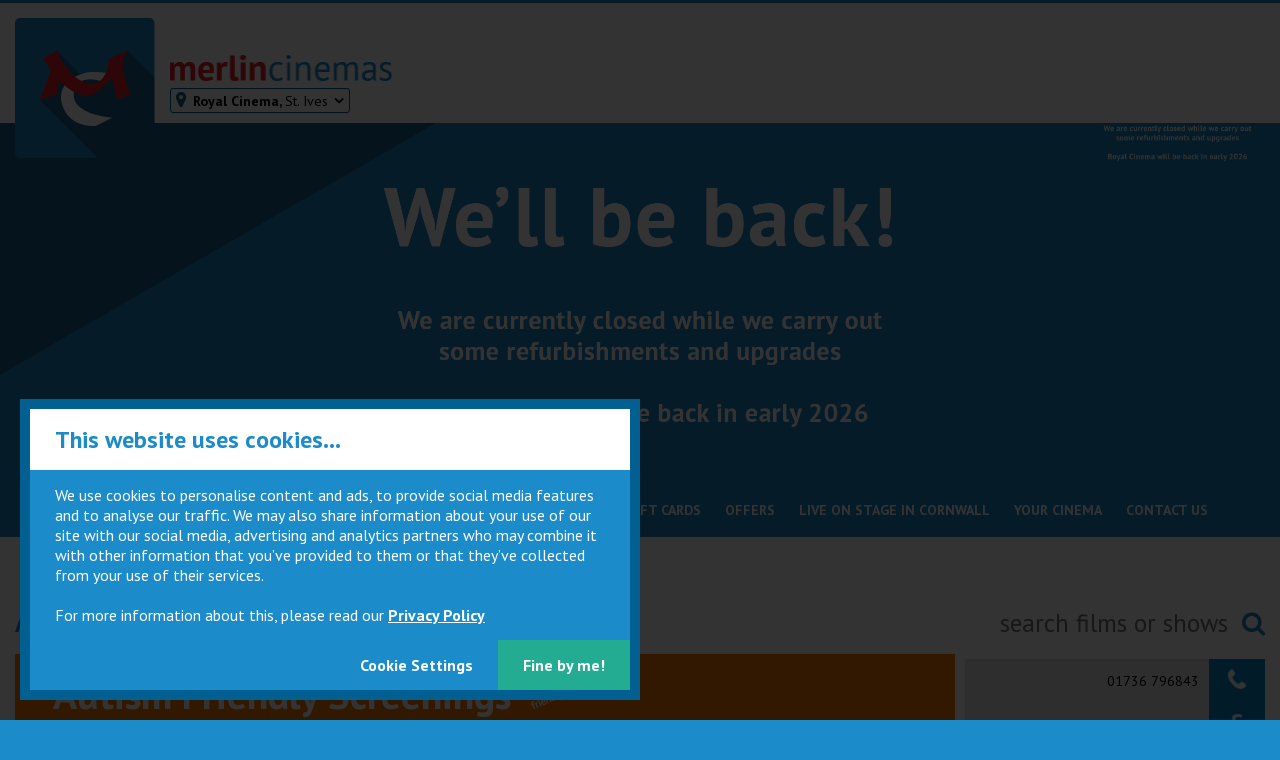

--- FILE ---
content_type: text/html; charset=UTF-8
request_url: https://st-ives.merlincinemas.co.uk/autism-friendly
body_size: 10271
content:
<!doctype html>
<html lang="en">
<head>

	<title>Merlin Cinemas - Autism Friendly Screening first last Sunday</title>
	<meta name="viewport" content="width=device-width, initial-scale = 1.0, maximum-scale = 1.0, user-scalable=no">
	<meta http-equiv="Content-Type" content="text/html; charset=utf-8" />
	
	<meta name="description" content="Autism Friendly Screenings " />	<meta name="keywords" content="Autism Friendly Screenings " />	<!-- open graph tags -->
	<meta property="og:url"           content="http://st-ives.merlincinemas.co.uk/" />
	<meta property="og:type"          content="website" />
	<meta property="og:title"         content="Merlin Cinemas" />
	<meta property="og:description"   content="Royal Cinema, St. Ives. Merlin Cinemas. Find out what's on at your local cinema, see our latest listings, watch movie trailers, enter competitions and book online." />
	<meta property="og:image"         content="http://st-ives.merlincinemas.co.uk/images/stamp_logo.png" />

	<!-- Styles -->
	<link href="/css/template.css?v=21" rel="stylesheet" type="text/css">
	<link href="/css/responsive.css?v=20" rel="stylesheet" type="text/css">
		
	<!-- Fonts / Icons -->
	<link href="//fonts.googleapis.com/css?family=PT+Sans:400,700,400italic" rel="stylesheet" type="text/css">
	<link href="//maxcdn.bootstrapcdn.com/font-awesome/4.3.0/css/font-awesome.min.css" rel="stylesheet" type="text/css">
	
	<!-- Scripts -->
	<script src="//ajax.googleapis.com/ajax/libs/jquery/2.1.3/jquery.min.js"></script>
	<script src="/js/functions.js?v=8"></script>
	<script src="/js/touch.js?v=2"></script>
	<script src="/js/mainBanner.js?v=2"></script>
	<script src="/js/filmPopup.js?v=8"></script>
	<script src="/js/lazy.js?v=2"></script>
	<script src="/js/cookies.js"></script>
	
	<!--favicons-->
	<link rel="apple-touch-icon" sizes="57x57" href="/favicons/apple-touch-icon-57x57.png">
	<link rel="apple-touch-icon" sizes="60x60" href="/favicons/apple-touch-icon-60x60.png">
	<link rel="apple-touch-icon" sizes="72x72" href="/favicons/apple-touch-icon-72x72.png">
	<link rel="apple-touch-icon" sizes="76x76" href="/favicons/apple-touch-icon-76x76.png">
	<link rel="apple-touch-icon" sizes="114x114" href="/favicons/apple-touch-icon-114x114.png">
	<link rel="apple-touch-icon" sizes="120x120" href="/favicons/apple-touch-icon-120x120.png">
	<link rel="apple-touch-icon" sizes="144x144" href="/favicons/apple-touch-icon-144x144.png">
	<link rel="apple-touch-icon" sizes="152x152" href="/favicons/apple-touch-icon-152x152.png">
	<link rel="apple-touch-icon" sizes="180x180" href="/favicons/apple-touch-icon-180x180.png">
	<link rel="icon" type="image/png" href="/favicons/favicon-32x32.png" sizes="32x32">
	<link rel="icon" type="image/png" href="/favicons/android-chrome-192x192.png" sizes="192x192">
	<link rel="icon" type="image/png" href="/favicons/favicon-96x96.png" sizes="96x96">
	<link rel="icon" type="image/png" href="/favicons/favicon-16x16.png" sizes="16x16">
	<link rel="manifest" href="/manifest.json">
	<meta name="msapplication-TileColor" content="#198bca">
	<meta name="msapplication-TileImage" content="/favicons/mstile-144x144.png">
	<meta name="theme-color" content="#198bca">
	
		
	
	
</head>
<body>
	<!-- Google Tag Manager (noscript) -->
	<noscript><iframe src="https://www.googletagmanager.com/ns.html?id=GTM-TS5Q8SGT"
	height="0" width="0" style="display:none;visibility:hidden"></iframe></noscript>
	<!-- End Google Tag Manager (noscript) -->

<div class="location_navigation">
	<div class="change_location">
		<div class="grp"><span>Cornwall</span><a href="https://www.merlincinemas.co.uk/?set_cinema=MER_BODM&redirect=%2Fautism-friendly">Capitol Cinema, <i>Bodmin</i></a><a href="https://www.merlincinemas.co.uk/?set_cinema=MER_HELS&redirect=%2Fautism-friendly">Flora Cinema, <i>Helston</i></a><a href="https://www.merlincinemas.co.uk/?set_cinema=MER_FALM&redirect=%2Fautism-friendly">Phoenix Cinema, <i>Falmouth</i></a><a href="https://www.merlincinemas.co.uk/?set_cinema=MER_REDR&redirect=%2Fautism-friendly">Regal Cinema & Theatre, <i>Redruth</i></a><a href="https://www.merlincinemas.co.uk/?set_cinema=MER_STIV&redirect=%2Fautism-friendly">Royal Cinema, <i>St. Ives</i></a><a href="https://www.merlincinemas.co.uk/?set_cinema=MER_PENZ&redirect=%2Fautism-friendly">Savoy Cinema, <i>Penzance</i></a><a href="https://www.merlincinemas.co.uk/?set_cinema=MER_RITZ&redirect=%2Fautism-friendly">The Ritz, <i>Penzance</i></a></div><div class="grp"><span>Devon</span><a href="https://www.merlincinemas.co.uk/?set_cinema=MER_ILFR&redirect=%2Fautism-friendly">Embassy Cinema, <i>Ilfracombe</i></a><a href="https://www.merlincinemas.co.uk/?set_cinema=MER_KING&redirect=%2Fautism-friendly">Kings Cinema, <i>Kingsbridge</i></a><a href="https://www.merlincinemas.co.uk/?set_cinema=MER_OKEH&redirect=%2Fautism-friendly">New Carlton Cinema, <i>Okehampton</i></a><a href="https://www.merlincinemas.co.uk/?set_cinema=MER_TORQ&redirect=%2Fautism-friendly">New Central Cinema, <i>Torquay</i></a><a href="https://www.merlincinemas.co.uk/?set_cinema=MER_TIVE&redirect=%2Fautism-friendly">Tivoli Cinema, <i>Tiverton</i></a></div><div class="grp"><span>Gloucestershire</span><a href="https://www.merlincinemas.co.uk/?set_cinema=MER_COLE&redirect=%2Fautism-friendly">Studio Cinema, <i>Coleford</i></a></div><div class="grp"><span>Norfolk</span><a href="https://www.merlincinemas.co.uk/?set_cinema=MER_CROM&redirect=%2Fautism-friendly">Regal Movieplex, <i>Cromer</i></a></div><div class="grp"><span>North Yorkshire</span><a href="https://www.merlincinemas.co.uk/?set_cinema=MER_REDC&redirect=%2Fautism-friendly">The Regent, <i>Redcar</i></a></div><div class="grp"><span>Somerset</span><a href="https://www.merlincinemas.co.uk/?set_cinema=MER_WEST&redirect=%2Fautism-friendly">Plaza Cinema, <i>Weston-super-Mare</i></a><a href="https://www.merlincinemas.co.uk/?set_cinema=MER_WELL&redirect=%2Fautism-friendly">Wellesley Cinema, <i>Wellington</i></a></div><div class="grp"><span>Scotland</span><a href="https://www.merlincinemas.co.uk/?set_cinema=MER_AYRS&redirect=%2Fautism-friendly">Astoria Cinema, <i>Ayr</i></a><a href="https://www.merlincinemas.co.uk/?set_cinema=MER_THUR&redirect=%2Fautism-friendly">Merlin Cinema, <i>Thurso</i></a><a href="https://www.merlincinemas.co.uk/?set_cinema=MER_GALA&redirect=%2Fautism-friendly">Pavilion Cinema, <i>Galashiels</i></a></div><div class="grp"><span>Wales</span><a href="https://www.merlincinemas.co.uk/?set_cinema=MER_PRES&redirect=%2Fautism-friendly">Scala Cinema, <i>Prestatyn</i></a><a href="https://www.merlincinemas.co.uk/?set_cinema=MER_RHYL&redirect=%2Fautism-friendly">Strand Cinema, <i>Rhyl</i></a></div><div class="grp"><span>Theatres</span><a href="https://www.merlincinemas.co.uk/?set_cinema=MER_REDR&redirect=/live-on-stage">Regal Theatre, <i>Redruth</i></a><a href="https://www.merlincinemas.co.uk/?set_cinema=MER_RITZ&redirect=/home">The Ritz, <i>Penzance</i></a></div>		
	</div>
</div>


<div class="mobile_navigation">
	<ul><li class=""><a href="/home">What's On</a><li class=""><a href="/coming-soon">Coming Soon</a><li class=""><a href="/event-cinema">Event Cinema</a><li class=""><a href="/offers/movie-magic-card">Movie Magic Discount Card</a><ul class="sub"><li class=""><a href=" https://merlinstives.admit-one.eu/?p=account  ">Your Account Log In</a></li><li class=""><a href="/mmc-faq">Movie Magic FAQ</a></li></ul><li class=""><a href="/gift-cards">Gift Cards</a><ul class="sub"><li class=""><a href="/gift-cards">Buy a Gift Card</a></li><li class=""><a href="https://merlinstives.admit-one.eu/giftcardbalance">Check or Top Up Your Gift Card</a></li></ul><li class=""><a href="/offers">Offers</a><ul class="sub"><li class=""><a href="/offers/movie-magic-card">Movie Magic Discount Card</a></li><li class=""><a href="/offers/mini-movie-deal">The Mini Movie Deal</a></li><li class=""><a href="/offers/super-saver">Super Saver</a></li><li class=""><a href="/offers/meerkat-movies">Meerkat Movies</a></li></ul><li class=""><a href="/live-on-stage">Live on Stage in Cornwall</a><li class=""><a href="/cinema-information">Your Cinema</a><ul class="sub"><li class=""><a href="/cinema-information">Prices & Information</a></li><li class=""><a href="/food-and-drink">Food & Drink</a></li><li class=""><a href="/offers/competitions">Competitions</a></li><li class=""><a href="/flexible-booking-claim">Flexible Booking Claim</a></li><li class=""><a href="/faq">FAQ</a></li><li class=""><a href="/childrens-parties">Children's Parties</a></li><li class=""><a href="/private-hire">Private Hire</a></li><li class=""><a href="/film-classification">Film Classification</a></li><li class=""><a href="/digital-id">Digital ID</a></li><li class=""><a href="/recruitment">Jobs</a></li><li class=""><a href="/onscreen">OnScreen Magazine</a></li></ul><li class=""><a href="/contact-us">Contact Us</a></ul></div>

<div class="film_overlay"></div>
		
		<div class="whitebg">
			
			<div class="site_header">
				
				<div class="top_advert"><!-- /81325059/Merlin_Cinemas_Responsive_Top_Leader -->
<div id='div-gpt-ad-1688510809029-0' style='min-width: 320px; min-height: 50px;'>
  <script>
    googletag.cmd.push(function() { googletag.display('div-gpt-ad-1688510809029-0'); });
  </script>
</div></div><!--.top_advert-->
				
				<div class="logo">
					<a href="/home"><img src="/images/stamp_logo.png" class="stamp" />
					<img src="/images/merlin_cinemas.png" class="merlin_cinemas" />
					<img src="/images/merlin_cinemas_2l.png" class="merlin_cinemas_2l" />
					<img src="/images/merlin_cinemas_white.png" class="merlin_cinemas_white" /></a>
					<div class="responsive_navigation">
						<div class="show_menu">
							<span class="fa fa-bars"></span>
						</div>
						<div class="show_location">
							<span class="fa fa-map-marker"></span>
						</div>
					</div>
					<div class="location">Royal Cinema, <i>St. Ives</i></div><!-- .location -->
					<div class="change_location closed">
						<div class="grp"><span>Cornwall</span><a href="https://www.merlincinemas.co.uk/?set_cinema=MER_BODM&redirect=%2Fautism-friendly">Capitol Cinema, <i>Bodmin</i></a><a href="https://www.merlincinemas.co.uk/?set_cinema=MER_HELS&redirect=%2Fautism-friendly">Flora Cinema, <i>Helston</i></a><a href="https://www.merlincinemas.co.uk/?set_cinema=MER_FALM&redirect=%2Fautism-friendly">Phoenix Cinema, <i>Falmouth</i></a><a href="https://www.merlincinemas.co.uk/?set_cinema=MER_REDR&redirect=%2Fautism-friendly">Regal Cinema & Theatre, <i>Redruth</i></a><a href="https://www.merlincinemas.co.uk/?set_cinema=MER_STIV&redirect=%2Fautism-friendly">Royal Cinema, <i>St. Ives</i></a><a href="https://www.merlincinemas.co.uk/?set_cinema=MER_PENZ&redirect=%2Fautism-friendly">Savoy Cinema, <i>Penzance</i></a><a href="https://www.merlincinemas.co.uk/?set_cinema=MER_RITZ&redirect=%2Fautism-friendly">The Ritz, <i>Penzance</i></a></div><div class="grp"><span>Devon</span><a href="https://www.merlincinemas.co.uk/?set_cinema=MER_ILFR&redirect=%2Fautism-friendly">Embassy Cinema, <i>Ilfracombe</i></a><a href="https://www.merlincinemas.co.uk/?set_cinema=MER_KING&redirect=%2Fautism-friendly">Kings Cinema, <i>Kingsbridge</i></a><a href="https://www.merlincinemas.co.uk/?set_cinema=MER_OKEH&redirect=%2Fautism-friendly">New Carlton Cinema, <i>Okehampton</i></a><a href="https://www.merlincinemas.co.uk/?set_cinema=MER_TORQ&redirect=%2Fautism-friendly">New Central Cinema, <i>Torquay</i></a><a href="https://www.merlincinemas.co.uk/?set_cinema=MER_TIVE&redirect=%2Fautism-friendly">Tivoli Cinema, <i>Tiverton</i></a></div><div class="grp"><span>Gloucestershire</span><a href="https://www.merlincinemas.co.uk/?set_cinema=MER_COLE&redirect=%2Fautism-friendly">Studio Cinema, <i>Coleford</i></a></div><div class="grp"><span>Norfolk</span><a href="https://www.merlincinemas.co.uk/?set_cinema=MER_CROM&redirect=%2Fautism-friendly">Regal Movieplex, <i>Cromer</i></a></div><div class="grp"><span>North Yorkshire</span><a href="https://www.merlincinemas.co.uk/?set_cinema=MER_REDC&redirect=%2Fautism-friendly">The Regent, <i>Redcar</i></a></div><div class="grp"><span>Somerset</span><a href="https://www.merlincinemas.co.uk/?set_cinema=MER_WEST&redirect=%2Fautism-friendly">Plaza Cinema, <i>Weston-super-Mare</i></a><a href="https://www.merlincinemas.co.uk/?set_cinema=MER_WELL&redirect=%2Fautism-friendly">Wellesley Cinema, <i>Wellington</i></a></div><div class="grp"><span>Scotland</span><a href="https://www.merlincinemas.co.uk/?set_cinema=MER_AYRS&redirect=%2Fautism-friendly">Astoria Cinema, <i>Ayr</i></a><a href="https://www.merlincinemas.co.uk/?set_cinema=MER_THUR&redirect=%2Fautism-friendly">Merlin Cinema, <i>Thurso</i></a><a href="https://www.merlincinemas.co.uk/?set_cinema=MER_GALA&redirect=%2Fautism-friendly">Pavilion Cinema, <i>Galashiels</i></a></div><div class="grp"><span>Wales</span><a href="https://www.merlincinemas.co.uk/?set_cinema=MER_PRES&redirect=%2Fautism-friendly">Scala Cinema, <i>Prestatyn</i></a><a href="https://www.merlincinemas.co.uk/?set_cinema=MER_RHYL&redirect=%2Fautism-friendly">Strand Cinema, <i>Rhyl</i></a></div><div class="grp"><span>Theatres</span><a href="https://www.merlincinemas.co.uk/?set_cinema=MER_REDR&redirect=/live-on-stage">Regal Theatre, <i>Redruth</i></a><a href="https://www.merlincinemas.co.uk/?set_cinema=MER_RITZ&redirect=/home">The Ritz, <i>Penzance</i></a></div>					</div><!--.change_location-->
					<div class="clear"></div>
				</div><!-- .logo -->
				
			</div><!--.site_header-->
			
			<div class="main_banner">
				<div class="button right"></div>
				<div class="button left"></div>
				<div class="container">
					
					<div class="slide" onclick="location.href='/articles/stives-refurb-more'" data-slide="1" style="background-image: url('https://www.merlincinemas.co.uk/media/features/2512081142_54355911_web-banner.png')"></div><div class="thumbs" style=""><div class="thumb" data-slide="1" style="background-image:url('https://www.merlincinemas.co.uk/media/features/2512081142_54355911_web-banner.png')"></div></div>					
										
					<img src="/images/banner_shadow.png" class="corner" />
					
				</div>
			</div>
			
			<div class="main_navigation">
				<ul><li class=""><a href="/home">What's On</a><li class=""><a href="/coming-soon">Coming Soon</a><li class=""><a href="/event-cinema">Event Cinema</a><li class=""><a href="/offers/movie-magic-card">Movie Magic Discount Card</a><ul class="sub"><li class=""><a href=" https://merlinstives.admit-one.eu/?p=account  ">Your Account Log In</a></li><li class=""><a href="/mmc-faq">Movie Magic FAQ</a></li></ul><li class=""><a href="/gift-cards">Gift Cards</a><ul class="sub"><li class=""><a href="/gift-cards">Buy a Gift Card</a></li><li class=""><a href="https://merlinstives.admit-one.eu/giftcardbalance">Check or Top Up Your Gift Card</a></li></ul><li class=""><a href="/offers">Offers</a><ul class="sub"><li class=""><a href="/offers/movie-magic-card">Movie Magic Discount Card</a></li><li class=""><a href="/offers/mini-movie-deal">The Mini Movie Deal</a></li><li class=""><a href="/offers/super-saver">Super Saver</a></li><li class=""><a href="/offers/meerkat-movies">Meerkat Movies</a></li></ul><li class=""><a href="/live-on-stage">Live on Stage in Cornwall</a><li class=""><a href="/cinema-information">Your Cinema</a><ul class="sub"><li class=""><a href="/cinema-information">Prices & Information</a></li><li class=""><a href="/food-and-drink">Food & Drink</a></li><li class=""><a href="/offers/competitions">Competitions</a></li><li class=""><a href="/flexible-booking-claim">Flexible Booking Claim</a></li><li class=""><a href="/faq">FAQ</a></li><li class=""><a href="/childrens-parties">Children's Parties</a></li><li class=""><a href="/private-hire">Private Hire</a></li><li class=""><a href="/film-classification">Film Classification</a></li><li class=""><a href="/digital-id">Digital ID</a></li><li class=""><a href="/recruitment">Jobs</a></li><li class=""><a href="/onscreen">OnScreen Magazine</a></li></ul><li class=""><a href="/contact-us">Contact Us</a></ul>			</div>
			
			<div class="page_content">
				
				<div class="top_advert_mobile"><!-- /81325059/Merlin_Cinemas_Mobile_Flexi -->
<div id='div-gpt-ad-1719237594883-0' style='min-width: 300px; min-height: 50px;'>
<script>
googletag.cmd.push(function() { googletag.display('div-gpt-ad-1719237594883-0'); });
</script>
</div></div><!--.top_advert--><h1>Autism Friendly Screening</h1>
<div class="search_box"><input type="text" name="search" autocomplete="off" placeholder="search films or shows" />
	<div class="results closed">
		<ul>
			<li><a href="#">Searching...</a></li>
		</ul>
	</div>
</div>
<script>
	$(".search_box input").keyup(function(e) {
		
		//38 = up, 40 = down, 9 = tab , 13 = enter, 27 = esc
		if (e.keyCode == 40 || e.keyCode == 38 || e.keyCode == 9 || e.keyCode == 13 || e.keyCode == 27) {
			e.preventDefault();
			e.stopPropagation();
			
			if (e.keyCode == 27) {
				$(".search_box .results").addClass("closed");
				$(this).blur();
			} else if (e.keyCode == 13) {
				$(".search_box .results li.hover").find("a").click();
			} else if (!$(".search_box .results li.hover").length && e.keyCode == 40) {
				$(".search_box .results li:first").addClass("hover");
			} else if (!$(".search_box .results li.hover").length && e.keyCode == 38) {
				$(".search_box .results li:last").addClass("hover");
			} else if (e.keyCode == 40) {
				$(".search_box .results li.hover").removeClass("hover").next().addClass("hover").focus();
			} else if (e.keyCode == 38) {
				$(".search_box .results li.hover").removeClass("hover").prev().addClass("hover").focus();
			}
			
			return(true);
		}
		
		var query = $(this).val();
		
		if (query.length >= 2) {
			$.get( "/ajax_search.php", { "q":query }, function(results) {
				var results_html = '';
				for (var key in results) { results_html += '<li><a href="'+results[key].url+'">'+results[key].name+'</a></li>'; }
				$(".search_box .results").html("<ul>"+results_html+"</ul>");
			});
			
			$(".search_box .results").removeClass("closed");
		} else {
			$(".search_box .results").addClass("closed");
		}
	}).focusout(function() { 
		setTimeout(function() { $(".search_box .results").addClass("closed"); }, 500);
	}).focusin(function() { 
		var query = $(this).val();
		if (query.length >= 2) { $(".search_box .results").removeClass("closed"); }
	});
	
	$(".search_box .results").on("click","a",function(e) {
		e.preventDefault();
		e.stopPropagation();
		if ($(this).attr("href") == "#") { return false; }
		var filmURL = $(this).attr("href").replace("/film/", "");
		window.history.pushState({"pageType":"film","filmURL":filmURL},"", '/film/'+filmURL);
		showFilmCard(filmURL);
		//$(".search_box input").blur();
	});
	$(".search_box .results").on("mousemove","li",function(e) {
		$(".search_box .results li").removeClass("hover");
		$(this).addClass("hover");
	});
</script>
<div class="clear"></div>

	<div class="clear sidebar_place_top"></div><div class="side_bar"><!--5-->				<div class="info_box cinema_contact" data-position="Top">
					<div class="right_stripe"></div>
						<table cellpadding="0" cellspacing="0">
							<tr>
								<td>01736 796843</td>
								<td class="gap"></td>
								<td class="icon"><img src="/images/icons/telephone.png" /></td>
							</tr>
							<tr>
								<td><a href="/cinema-information">Cinema Info &amp; Ticket Prices</a></td>
								<td class="gap"></td>
								<td class="icon"><img src="/images/icons/gbp.png" /></td>
							</tr>
							<tr>
								<td><a target="_blank" href="http://fb.com/RoyalStIves">fb.com/RoyalStIves</a></td>
								<td class="gap"></td>
								<td class="icon"><img src="/images/icons/fb.png" /></td>
							</tr>
						</table>
				</div>
								<!--190-->				<div class="internal_message" data-position="Top"><p style="text-align: center;">
	<a href="https://communications.merlincinemas.co.uk/preference" target="_blank"><img alt="" src="../../login/kcfinder/upload/files/email-side-static.png" style="width: 300px; height: 78px;" /></a></p>
</div>
				<!--25-->				<div class="info_box advert"><div id='div-gpt-ad-1480458736086-0'>
<script>
googletag.cmd.push(function() { googletag.display('div-gpt-ad-1480458736086-0'); });
</script>
</div></div>
				<!--107--><!--6--><div class="info_box internal_ads" data-showad="2" data-position="Bottom"><div class="slide_cover"><p style="text-align: center;">
	<a href="http://merlincinemas.co.uk/offers/movie-magic-card"><img alt="" src="../../login/kcfinder/upload/files/moviemagicfreeticket2024.png" style="width: 300px; height: 250px;" /></a></p>
</div><div class="slide_cover"><p style="text-align: center;">
	<img alt="" src="../../login/kcfinder/upload/files/giftcard2025.png" style="width: 300px; height: 250px;" /></p>
</div><div class="slide_cover"><p style="text-align: center;">
	<a href="https://www.merlincinemas.co.uk/offers/meerkat-movies"><img alt="" src="../../login/kcfinder/upload/files/173_BS326-COMMS-Movies-MERLIN-300x250.jpg" style="width: 300px; height: 250px;" /></a></p>
</div><div class="slide_cover"><p style="text-align: center;">
	<a href="/coming-soon" target="_blank"><img alt="" src="../../login/kcfinder/upload/files/SIDE BANNER/comingsoonMPU.jpg" style="width: 300px; height: 250px;" /></a></p>
</div></div><!--8--><!--169--><!--29-->			
					<div class="info_box newsfeed">
						<div class="newsfeed_title"><h2>News, Event &amp; Promos</h2></div>
						<ul class="newsfeed">
																<li onclick="window.location.href='/articles/coming-in-2026-onscreen'">
										<h3>What's coming in 2026!</h3>
									</li>
													</ul>
					</div>
				<!--26--><!--38--><!--69--><!--24-->				<div class="info_box icons_key" data-position="Bottom">
					<h2>What do our icons mean?</h2>
					<div class="icons">
																								<img src="/images/icons/key_subtitled.png" data-keytext="This performance is subtitled for the hard of hearing, but all customers are welcome" />																		<img src="/images/icons/key_mini_merlins.png" data-keytext="This is a Mini Movie Deal performance. All tickets £3.99 which includes a mini popcorn and drink. Or £2.50 for the film only." />																														<img src="/images/icons/key_licensed.png" data-keytext="Alcoholic drinks purchased on site can be taken into this performance" />												<img src="/images/icons/key_fls.png" data-keytext="Other than Meerkat Movies, no free passes can be used for this performance" />																		<img src="/images/icons/key_advanced_screening.png" data-keytext="This performance is a Special Advance Screening before the general release date" />						<img src="/images/icons/key_star_saver.png" data-keytext="This is a Super Saver performance, tickets are just £5!" />											</div>
					<div class="text">
						Tap an icon above.<br />Icons appear when hovering over times.
					</div>
				</div>
				<!--3-->				<div class="internal_message" data-position="Bottom"><p>
	<a href="/offers/movie-magic-card" target="_blank"><img alt="" src="../../login/kcfinder/upload/files/MMC1_white.png" style="width: 300px; height: 300px;" /></a></p>
</div>
				<!--7-->				<div class="info_box certificates" data-position="Bottom">
					<img src="/images/certificates/certs_explained.png" class="certs" />
					<h2><a href="http://www.bbfc.co.uk/" target="_blank">Performance Certificates Explained &raquo;</a></h2>
				</div>
				<!--11--><!--152--><!--4--><!--159--><!--178--><!--197--><!--198--><!--199--></div>
<div class="main">
	
	<div class="margin-left"><div style="background-color: rgb(255, 120, 2); color: white; padding: 10px; font-size: 40px; font-weight: bold;">
	&nbsp; &nbsp;Autism Friendly Screenings&nbsp;&nbsp;<img alt="" src="../../login/kcfinder/upload/files/AUTISM FRIENDLY/autismfriendly_50.png" style="width: 50px; height: 45px;" /></div>
<div style="margin-left: 40px;">
	&nbsp;</div>
<div style="margin-left: 40px;">
	Our Autism Friendly Screenings are usually mid-morning or early afternoon on the first&nbsp;Sunday of every month and offer an opportunity for inclusion. There are exceptions to this while some restrictions remain in place.&nbsp;</div>
<p style="margin-left: 40px;">
	Adjustments are made to these screenings that are designed to make the cinema more accessible for people with sensory sensitivities, and also others who can benefit from this environment.</p>
<p style="margin-left: 40px;">
	The volume is lower than a standard screening, we leave the lights on low and remove the adverts and trailers.&nbsp;</p>
<p style="margin-left: 40px;">
	As with all our screenings, we accept free entry for carers with CEA cards. These can be used with any screening in most cinemas in the UK. To find out more follow the link&nbsp;<a href="https://www.ceacard.co.uk/" target="_blank">https://www.ceacard.co.uk/</a></p>
<p style="margin-left: 40px;">
	&nbsp;</p>
<div style="background-color: #1b88ca; color: white; padding: 10px; font-size: 20px; font-weight: bold;">
	&nbsp; &nbsp; &nbsp;Look out of the Autism Friendly logo&nbsp;&nbsp;<img alt="" src="../../login/kcfinder/upload/files/AUTISM FRIENDLY/autismfriendly_50.png" style="width: 25px; height: 23px;" /></div>
<div style="margin-left: 40px;">
	&nbsp;</div>
</div>
	
	<div class="clear_left"></div>
	
</div><!--.main-->				
				<div class="sidebar_place_bottom"></div>
								
			</div><!--.page_content-->
			
			<div class="clear"></div>
			
			<div class="footer">
			
				<div class="action_cards">
					<a href="/childrens-parties" class="card parties"><span>Children<br />Parties</span><img src="/images/icons/footer_gary_wizard_blue.png" /></a>
					<a href="/offers/movie-magic-card" class="card moviemagic"><span>Movie<br />Magic Card</span><img src="/images/icons/footer_projector.png" /></a>
					<a href="/cinema-information" class="card facilities"><span>Cinema<br />Facilities</span><img src="/images/icons/footer_food.png" /></a>
					<a href="/private-hire" class="card hire"><span>Private<br />Hire</span><img src="/images/icons/footer_cinema.png" /></a>
					<a href="/gift-cards" class="card giftcard"><span>Buy Gift<br />Cards</span><img src="/images/icons/footer_cards.png" /></a>
					<div class="clear_left"></div>
				</div>
				
				<div class="bottom_container">
					<div class="bottom_advert"><div id='div-gpt-ad-1688578244802-0' style='min-width: 300px; min-height: 50px;'>
  <script>
    googletag.cmd.push(function() { googletag.display('div-gpt-ad-1688578244802-0'); });
  </script>
</div>
</div>
					<div class="copyright">
						
						<div class="social_icons">
							<a href="https://twitter.com/merlincinemas" target="_blank"><img src="/images/icons/footer_twitter.png" /></a>
							<a href="https://www.facebook.com/merlincinemas" target="_blank"><img src="/images/icons/footer_facebook.png" /></a>
							<a href="https://www.instagram.com/merlin_cinemas/" target="_blank"><img src="/images/icons/footer_instagram.png" /></a>
						</div>
						
						&copy; 2026 Merlin Cinemas Ltd | <a href="/terms">T&Cs</a> | <a href="/privacy">Privacy Policy</a> | <a href="#" class="changecookieprefs">Update Cookie Preferences</a><br />Developed by <a href="https://www.steerment.com/">Steerment Ltd</a> | Icons by <a href="https://www.icons8.com">icons8</a>
					</div>
					<div class="clear"></div>
				</div>
				
			</div>
			
		</div><!--.whitebg-->
		
		<script>
			
			var lazyLoad = $('.lazy').lazy({ chainable: false, visibleOnly: true });
			
			$(document).ready(function() {
			
				// Initialise the banner
				iniBanner();
				
				// Initialise Film Card Clicks
				iniFilmCards();
				
								
								
				
				
				
				
				
				
				// Responsive Following Menus
				var mainNavPos = $(".main_navigation").position().top;
				var mobileNavPos = 100;
				
				$(window).scroll(function() {
					var scrollTop = $(window).scrollTop();
					if ((scrollTop >= mainNavPos && $(".main_navigation").is(":visible")) || (scrollTop >= mobileNavPos && $(".responsive_navigation").is(":visible"))) {
						$("body").addClass("sticky_navigation");
					} else {
						$("body").removeClass("sticky_navigation");
					}
				});
				
				$(window).resize(function() {
					$("body").removeClass("sticky_navigation");
					mainNavPos = $(".main_navigation").position().top;
					
					if ($(window).width() <= 620 && !$(".side_bar").hasClass("moved")) {
						$(".side_bar").addClass("moved").insertAfter(".sidebar_place_bottom");
						
						$(".sidebar_place_top").after('<div class="side_bar fake"></div>');
						$(".side_bar [data-position='Top']").each(function() {
							$(this).hide().clone().appendTo(".side_bar.fake").show();
						});
						
					} else if ($(".side_bar").hasClass("moved") && $(window).width() > 620) {
						$(".side_bar").removeClass("moved").insertAfter(".sidebar_place_top");
						
						$(".side_bar.fake").remove();
						$(".side_bar [data-position]").show();
					}
				});
				$(window).resize();
				
				// Internal Slideshow
				function slide_internal_ads() {
					if ($(".internal_ads").hasClass("pause")) { return false; }
					var ad_slides = $(".internal_ads .slide_cover").length;
					var c_ad = $(".internal_ads").attr("data-showad");
					var top_pos = parseInt($(".internal_ads").height()) * (c_ad - 1);
					var animate_top = '-webkit-transform: translate3d(0px, -'+top_pos+'px, 0);transform: translate3d(0px, -'+top_pos+'px, 0);';
					c_ad++;
					if (c_ad > $(".internal_ads .slide_cover").length) { c_ad = 1; }
					$(".internal_ads").attr("data-showad",c_ad).find(".slide_cover").attr("style",animate_top);
				}
				$(".internal_ads").mouseenter(function() {
					$(this).addClass("pause");
				}).mouseleave(function(){
					$(this).removeClass("pause");
				});
				
				setInterval(slide_internal_ads, 3000);
				
				
				$(".info_box.icons_key .icons img").click(function() {
					$(".info_box.icons_key .icons img").removeClass("on");
					$(this).addClass("on");
					$(this).parent().parent().find(".text").html($(this).attr("data-keytext"));
				});
				
				$(".show_menu .fa-bars").click(function() {
					$(".mobile_navigation").addClass("show");
					$("body").addClass("noscroll");
				});
				$(".mobile_navigation").click(function() {
					$(".mobile_navigation").removeClass("show");
					$("body").removeClass("noscroll");
				});
				
				$(".show_location .fa-map-marker").click(function(e) {
					e.stopPropagation();
					$(".location_navigation").addClass("show");
					$(".location_navigation .change_location").removeClass("closed");
					$("body").addClass("noscroll");
				});
				$(".location_navigation").click(function() {
					$(".location_navigation").removeClass("show");
					$("body").removeClass("noscroll");
				});
				
				/*
				$(".sandboxed_advert").each(function() {
					var html = "<body>"+decodeURI($(this).attr("data-src"))+"</body>";
					$(this).removeAttr("data-src").contents().find('html').html(html);
				});
				*/

			});
		</script>
		
		<style>
	.cookieconsent {
		position: fixed;
		bottom: 20px;
		left: 20px;
		width: 600px;
		background: #1B8BCA;
		color: white;
		border: 10px solid #025F92;
		z-index: 1000;
		
		max-width: 85%;
		max-height: 80%;
		overflow: scroll;
		
		display: none;
	}
	.cookieconsent h2 {
		background: white;
		color: #1B8BCA;
		padding: 15px 25px;
	}
	.cookieconsent p {
		padding: 15px 25px;
		margin: 0px;
	}
	.cookieconsent .options {
		float: right;
	}
	.cookieconsent a {
		color: white;
		font-weight: bold;
	}
	.cookieconsent .customise {
		display: none;	
	}
	.cookieconsent .btn {
		padding: 15px 25px;
		border-radius: 0px;
		margin: 0px;
		cursor: pointer;
	}
	.cookieconsent .quick, .cookieconsent .savecookies {
		background-color: #24AC92;	
	}
	.cookieconsent .quick:hover, .cookieconsent .savecookies:hover {
		background-color: #1c8270;
	}
	
	.cookieconsent .cookie {
		margin: 10px 25px;
		padding: 0px 0px 15px;
		border-bottom: 1px solid rgba(255, 255, 255, 0.5);
		font-size: 12px;
	}
	.cookieconsent .cookie.last {
		border-bottom: 0px;
	}
	.cookieconsent .cookie strong {
		display: block;
		margin-bottom: 10px;
		font-size: 16px;
	}
	
	.cookie-attention {
		background: rgba(0, 0, 0, 0.8);
		position: fixed;
		top: 0px;
		bottom: 0px;
		left: 0px;
		right: 0px;
		z-index: 999;
		display: none;
	}
	
	
	
	
	
	.cookieconsent .switch {
		position: relative;
		display: inline-block;
		width: 60px;
		height: 34px;
		float: right;
		
		width: 40px;
		height: 24px;
	}
	
	.cookieconsent .switch input { 
		opacity: 0;
		width: 0;
		height: 0;
	}
	
	.cookieconsent .slider {
		position: absolute;
		cursor: pointer;
		top: 0;
		left: 0;
		right: 0;
		bottom: 0;
		border-radius: 34px;
		background-color: #ccc;
		background-color: #545454;
		-webkit-transition: .4s;
		transition: .4s;
	}
	
	.cookieconsent .slider:before {
		position: absolute;
		content: "";
		height: 26px;
		width: 26px;
		
		height: 16px;
		width: 16px;
		left: 4px;
		bottom: 4px;
		border-radius: 50%;
		background-color: white;
		-webkit-transition: .4s;
		transition: .4s;
	}
	
	.cookieconsent input:checked + .slider {
		background-color: #2196F3;
		background-color: #24AC92;
	}
	
	.cookieconsent input:focus + .slider {
		box-shadow: 0 0 1px #2196F3;
		box-shadow: 0 0 1px #24AC92;
	}
	
	.cookieconsent input:checked + .slider:before {
		-webkit-transform: translateX(26px);
		-ms-transform: translateX(26px);
		transform: translateX(26px);
		
		-webkit-transform: translateX(16px);
		-ms-transform: translateX(16px);
		transform: translateX(16px);
	}
</style>

<div class="cookie-attention"></div>
<div class="cookieconsent">
	<h2>This website uses cookies...</h2>
	<p>We use cookies to personalise content and ads, to provide social media features and to analyse our traffic. We may also share information about your use of our site with our social media, 
			advertising and analytics partners who may combine it with other information that you’ve provided to them or that they’ve collected from your use of their services.<br /><br />
			For more information about this, please read our <a href="/privacy">Privacy Policy</a></p>
	<div class="start">
		<div class="options">
			<div class="btn custom">Cookie Settings</div>
			<div class="btn quick">Fine by me!</div>
		</div>
	</div>
	<div class="customise">
		
		<p class="cookie">
		<strong>Necessary Cookies</strong>
		Necessary cookies enable core functionality. The website cannot function properly without these cookies, and can only be disabled by changing your browser preferences.</p>
		
		<p class="cookie">
		<label class="switch"><input type="checkbox" name="analytics" value="1" checked><span class="slider"></span></label>
		<strong>Analytical Cookies</strong>
		Analytical cookies help us to improve our website by collecting and reporting information on its usage.</p>
		
		<p class="cookie">
		<label class="switch"><input type="checkbox" name="marketing" value="1"><span class="slider"></span></label>
		<strong>Marketing Cookies</strong>
		We use marketing cookies to help us improve the relevancy of advertising campaigns you receive.</p>
		
		<p class="cookie last">
		<label class="switch"><input type="checkbox" name="social" value="1"><span class="slider"></span></label>
		<strong>Social Sharing Cookies</strong>
		We sometimes use tools to allow you to interact with social media. These use cookies to personalise and improve your experience.</p>
		
		<div class="options">
			<div class="btn reject">Reject All</div>
			<div class="btn savecookies">Save Preferences</div>
		</div>
	</div>
</div>

<script>
	
	// Check if userCookiePermissions exists, if not delete everything and request permission
	if (!getCookie("userCookiePermissions")) {
		deleteAllCookies();
		$(".cookie-attention").fadeIn(250);
		$(".cookieconsent").slideDown(250);
	}
	
	$(".cookieconsent .quick").click(function() {
		$(".cookieconsent").slideUp(250);
		$(".cookie-attention").fadeOut(250);
		
		setCookie('userCookiePermissions','all', 365);
	});
	
	$(".cookieconsent .reject").click(function() {
		$(".cookieconsent input").prop("checked",false);
		setTimeout(function() { $(".savecookies").click(); }, 300);
	});
	
	$(".savecookies").click(function() {
		$(".cookieconsent").slideUp(250);
		$(".cookie-attention").fadeOut(250);
		setCookie('userCookiePermissions','custom', 365);
		$(".cookieconsent [type='checkbox']").each(function() {
			setCookie('cookiepref-'+$(this).attr("name"),$(this).prop("checked"), 365);
		});
	});
	
	$(".changecookieprefs").click(function() {
		$(".cookie-attention").fadeIn(250);
		$(".cookieconsent").slideDown(250);
		$(".cookieconsent h2").html("Cookie Settings...")
		$(".cookieconsent .start").slideUp(250);
		$(".cookieconsent .customise").slideDown(250);
		
		$(".cookieconsent [type='checkbox']").each(function() {
			$(this).prop("checked",getCookie('cookiepref-'+$(this).attr("name")));
		});
		
		if (getCookie('userCookiePermissions') == "all") {
			$(".cookieconsent [type='checkbox']").prop("checked", true);
		}
		
	});
	
	$(".cookieconsent .custom").click(function() {
		$(".cookieconsent h2").html("Cookie Settings...")
		$(".cookieconsent .start").slideUp(250);
		$(".cookieconsent .customise").slideDown(250);
	});
		
</script>


<!-- Google tag (gtag.js) -->
<script async src="https://www.googletagmanager.com/gtag/js?id=G-RGXN5BM95S"></script>
<script>
  window.dataLayer = window.dataLayer || [];
  function gtag(){dataLayer.push(arguments);}
  gtag('js', new Date());

  gtag('config', 'G-RGXN5BM95S');
</script>
</body>
</html>

--- FILE ---
content_type: text/css
request_url: https://st-ives.merlincinemas.co.uk/css/template.css?v=21
body_size: 13859
content:
/* Global Resets */

	* { margin: 0px; padding: 0px; }
	textarea, input { outline: none; }
	html, body { height: 100%; width: 100%; }
	.clear { clear: both; }
	.clear_left { clear: left; }
	.margin-left { margin-right: 10px; }

/* Global Site Styles */

	body {
		font-family: 'PT Sans', sans-serif;
		background-color: #1b8bca;
	}
	body.noscroll {
		overflow: hidden;
	}

	.whitebg {
		background: white;
		min-height: 100%;
	}

	.whitebg.blur {
		/*-webkit-filter: blur(6px);
	    -moz-filter: blur(6px);
	    filter: blur(6px);*/
	}

	.tooltip {
		position: absolute;
		background: rgba(0, 0, 0, 0.8);
		color: white;
		border-radius: 2px;
		display: none;

		white-space: nowrap;
	}
	.tooltip:after {
		left: 100%;
		top: 50%;
		border: solid transparent;
		content: " ";
		height: 0;
		width: 0;
		position: absolute;
		pointer-events: none;
		border-color: rgba(0, 0, 0, 0);
		border-left-color: rgba(0, 0, 0, 0.8);
		border-width: 5px;
		margin-top: -5px;
	}

	.btn {
		background-color: #1b8bca;
		border: 0px;
		border-radius: 2px;
		padding: 4px 6px;
		font-size: 16px;
		font-weight: bold;
		float: left;
		cursor: pointer;
		color: white;
		margin-top: 10px;
	}
	.btn:hover {
		background-color: #015f92;
	}

	p.notice {
		padding: 0px 0px 25px 5px;
	}

	p {
		margin-bottom: 10px;
	}

	.textbox, .textarea {
		width: 100%;
		border: 1px solid #bababa;
		padding: 4px;
		box-sizing: border-box;
	}
	.textarea {
		height: 50px;
	}

	.sandboxed_advert {
		width: 100%;
		height: 100%;
		overflow: hidden;
		border: 0px;
	}

	/* Top Header */

	.site_header {
		border-top: 3px #1b8bca solid;
		position: relative;
		z-index: 16;
	}

	.site_header .top_advert {
		width: 728px;
		height: 90px;
		position: absolute;
		right: 15px;
		top: 15px;
		overflow: hidden;

		/*
		background-color: #e9e9e9;
		text-align: center;
		line-height: 90px;
		*/
	}
	.site_header .top_advert iframe {
		max-width: 100% !important;
	}
	
	/* .mob_ad, .top_advert_mobile { display: none; } */

	.site_header .logo {
		width: 415px;
		position: absolute;
		top: 15px;
		left: 15px;
	}
	.site_header .logo .stamp {
		width: 140px;
		float: left;
	}
	.site_header .logo .merlin_cinemas, .site_header .logo .merlin_cinemas_white, .site_header .logo .merlin_cinemas_2l {
		width: 222px;
		float: left;
		padding-left: 15px;
		padding-top: 37px;
	}
	.site_header .logo .merlin_cinemas_2l {
		width: 90px;
		padding-top: 10px;
		padding-left: 10px;
	}
	.site_header .logo .merlin_cinemas_white, .site_header .logo .merlin_cinemas_2l {
		display: none;
	}
	.site_header .logo .merlin_cinemas_white {
		max-width: 50%;
	}
	.site_header .logo .location {
		float: left;
		padding-left: 15px;
		padding-top: 8px;
		font-size: 14px;
		font-weight: bold;
		cursor: pointer;

		border: 1px solid #015f92;
	    padding: 2px 5px;
	    margin: 7px 0px 0px 15px;
	    border-radius: 3px;
	}
	.site_header .logo .location:after {
		font-family: 'FontAwesome';
		content: "\f107";
		color: black;
		font-size: 15px;
		display: inline-block;
		padding: 0px 0px 0px 6px;
		z-index: 10;
		position: relative;
	}

	.site_header .logo .location:before {
		font-family: 'FontAwesome';
		content: "\f041";
		color: #0c6090;
		font-size: 17px;
		display: inline-block;
		padding: 0px 7px 0px 0px;
	}
	.site_header .logo .location:hover, .site_header .logo .location:hover:after {
		color: #0c6090;
	}
	.site_header .logo .location i {
		font-style: normal;
		font-weight: normal;
	}

	.site_header .responsive_navigation {
		display: none;
	}
	.site_header .responsive_navigation .show_location {
		position: absolute;
		left: 0px;
		top: 0px;
	}
	.site_header .responsive_navigation .show_menu {
		position: absolute;
		right: 0px;
		top: 0px;
	}
	.site_header .responsive_navigation .fa {
		font-size: 30px;
		color: #0c6090;
		line-height: 56px;
		display: block;
		width: 50px;
		text-align: center;
		cursor: pointer;
	}

	.change_location {
		position: absolute;
		background-color: white;
		font-size: 13px;
		left: 155px;
		top: 70px;
		box-shadow: 0px 3px 5px rgba(0, 0, 0, 0.5);
		z-index: 10;
		padding: 5px;

		overflow-y: hidden;
		max-height: 800px; /* approximate max height */

		transition-property: all;
		transition-duration: 500ms;
		transition-timing-function: cubic-bezier(0.2, 1, 0.5, 1);
	}
	.change_location.closed {
		max-height: 0px;
		opacity: 0;
		top: 100px;
	}
	.change_location .grp {
		display: block;
		width: 240px;
	}
	.change_location .grp span, .change_location .grp a {
		display: block;
		padding: 3px 5px;
	}
	.change_location .grp span {
		font-weight: bold;
		margin: 0px 0px;
		color: #0c6090;
	}
	.change_location .grp a {
		text-decoration: none;
		color: #198bcb;
		padding: 3px 15px;
	}
	.change_location .grp a i {
		color: #e52125;
		font-style: normal;
	}
	.change_location .grp a:hover, .change_location .grp a:hover i {
		background-color: #198bcb;
		color: white;
		font-weight: bold;
	}

	/* Choose Location Page */

	.choose_location_notice {
		background-color: #24ac92;
		color: white;
		text-align: center;
		margin: 15px 10px 30px 0px;
		padding: 15px 20px;
		position: relative;
	}
	.choose_location_notice span {
		font-size: 12px;
		color: rgba(255, 255, 255, 0.8)
	}
	.choose_location_notice i {
		font-size: 15px;
		margin: 0px 5px;
	}
	.welcome_choice .grp {
		margin-bottom: 15px;
		text-align: center;
	}
	.welcome_choice span {
		color: #015f92;
		display: block;
		font-weight: bold;
	}
	.welcome_choice a {
		display: block;
		color: #0c8acd;
		text-decoration: none;
		xpadding-left: 15px;
	}
	.welcome_choice a:hover {
		font-weight: bold;
	}
	.welcome_choice a i {
		color: #e8221b;
	}

	/* Main Banner */

	.main_banner {
		height: 360px;
		width: 100%;
		clear: both;
		position: relative;
		z-index: 5;
		float: left;
		margin-top: 120px; /* allow for logo and advert */
		overflow: hidden;

		background-color: #e9e9e9;
	}
	.main_banner .container {
		height: 100%;
		width: 100%;
		margin: 0px auto;
		xposition: absolute;
		xtop: 0px;
		xleft: 0px;

		position: relative;
		max-width: 1388px;
	}
	.main_banner .slide {
		height: 100%;
		width: 100%;
		position: absolute;
		top: 0px;
		left: 0px;
		background-position: center center;
		background-size: auto 100%;
		background-repeat: no-repeat;
		cursor: pointer;

		display: none;
	}

	.main_banner .corner {
		position: absolute;
		top: 0px;
		left: 0px;
		height: 70%;
	}

	.main_banner .thumbs {
		position: absolute;
		right: 15px;
		top: 0px;
		width: 175px;
		height: 100%;
		overflow: hidden;
	}

	.main_banner .thumbs .thumb {
		background-color: white;
		width: 100%;
		height: 110px;
		background-position: center center;
		background-size: cover;
		cursor: pointer;

		position: absolute;
		top: 0px;

		transition-timing-function: ease-in-out;
		-webkit-transition: all 500ms;
		transition: all 500ms;

		-ms-transform: translate(0px,360px);
		-webkit-transform: translate(0px,360px);
		transform: translate(0px,360px);

		/*
		margin-bottom: 10px;

		transition-timing-function: ease-in-out;
		-ms-transform: translate(0px,-55px);
		-webkit-transform: translate(0px,-55px);
		transform: translate(0px,-55px);

		-webkit-transition: all 500ms;
		transition: all 500ms;
		*/
	}

	.cert.agetbc { background-image: url('../images/certificates/tbc.png'); }
	.cert.ageu { background-image: url('../images/certificates/u.png'); }
	.cert.agepg { background-image: url('../images/certificates/pg.png'); }
	.cert.age12a { background-image: url('../images/certificates/12a.png'); }
	.cert.age12alive { background-image: url('../images/certificates/12a_live.png'); }
	.cert.age12 { background-image: url('../images/certificates/12.png'); }
	.cert.age15 { background-image: url('../images/certificates/15.png'); }
	.cert.age15live { background-image: url('../images/certificates/15_live.png'); }
	.cert.age18 { background-image: url('../images/certificates/18.png'); }
	.cert.age18live { background-image: url('../images/certificates/18_live.png'); }

	/* Main Navigation */

	.main_navigation {
		background-color: #1b8bca;
		color: white;
		clear: both;
		z-index: 15;
		position: relative;
	}
	.main_navigation ul {
		display: block;
		margin: 0 auto;
		text-align: center;
		list-style: none;
	}
	.main_navigation ul li {
		display: inline-block;
		position: relative;
	}
	.main_navigation a {
		font-size: 14px;
		display: block;
		color: white;
		font-weight: bold;
		text-decoration: none;
		padding: 0px 12px;

		height: 54px;
		line-height: 54px;
		text-transform: uppercase;
	}
	.main_navigation li:hover, .main_navigation li.selected {
		background-color: #0c6090;
	}
	.main_navigation ul.sub {
		position: absolute;
		top: 54px;
		left: -1px;
		background-color: #1b8bca;
		text-align: left;
		display: none;
		min-width: 100%;

		border: 1px solid white;
		border-top: 0px;
	}
	.main_navigation li:hover .sub {
		display: block;
	}
	.main_navigation ul.sub li {
		display: block;
	}
	.main_navigation ul.sub a {
		white-space: nowrap;
		padding: 5px 12px;
		display: block;

		height: auto;
		line-height: normal;
	}

	/* Mobile Navigation */

	.mobile_navigation, .location_navigation {
		position: fixed;
		height: 100%;
		width: 100%;
		left: 0px;
		top: 0px;
		display: none;

		overflow: scroll;
		background-color: rgba(0, 0, 0, 0.6);
		z-index: 1000;
	}
	.mobile_navigation.show, .location_navigation.show {
		display: block;

		-webkit-transform: translate3d(0,0,0);
		overflow-y: scroll; /* has to be scroll, not auto */
		-webkit-overflow-scrolling: touch;
	}
	.mobile_navigation ul, .location_navigation .change_location {
		display: block;
		margin: 0 auto;
		list-style: none;
		background-color: #1b8bca;
		min-height: 100%;

		position: absolute;
		right: 0px;
		top: 0px;
	}
	.location_navigation .change_location {
		background-color: white;
		right: auto;
		left: 0px;
	}
	.mobile_navigation ul ul {
		position: relative;
		right: auto;
		top: auto;
	}
	.mobile_navigation a {
		font-size: 14px;
		display: block;
		color: white;
		font-weight: bold;
		text-decoration: none;
		padding: 8px 20px;
	}
	.mobile_navigation ul.sub a {
		padding: 8px 40px 8px;
	}

	/* Main Content */

	.page_content {
		margin: 0px auto;
		padding: 15px;
		max-width: 1388px;
		position: relative;
		clear: both;

		transform: translateZ(0);
		-webkit-transform: translate3d(0, 0, 0);
		-webkit-backface-visibility: hidden;
		-webkit-perspective: 1000;
	}
	.page_content .main {
		margin: 10px 300px 0px 0px;
	}
	.page_content .main ul, .page_content .main ol {
		margin: 15px 0px 15px 30px;
	}
	.page_content .main ul, .page_content .main li {
		xmargin: 0px 0px 10px;
	}
	.page_content .main.normal_top {
		margin-top: 10px;
	}
	.page_content .side_bar {
		width: 300px;
		float: right;
		margin-top: 15px;
	}
	.page_content .side_bar .info_box {
		/* fix blurring */
		backface-visibility: hidden; transform: translateZ(0); -webkit-font-smoothing: subpixel-antialiased;
	}
	.page_content .side_bar .internal_message {
		text-align: center;
		margin-bottom: 5px;
	}
	.page_content .side_bar .internal_message p {
		margin: 0px;
		padding: 0px;
	}
	.page_content .side_bar.moved {
		clear: both;
	}
	.side_bar .internal_message img { width: 100% !important; height: auto !important; }
	.page_content h1 {
		font-size: 25px;
		float: left;
		color: #1b8bca;
		padding: 5px;
		padding-left: 0px;
	}
	.page_content h1 span.fake_select:after {
		font-family: 'FontAwesome';
		content: "\f107";
		color: #0c6090;
		font-size: 25px;
		display: inline-block;
		padding: 0px 0px 0px 8px;
		z-index: 10;
		position: relative;
	}
	.page_content h1 span.fake_select {
		border: 1px solid #0c6090;
		padding: 5px 10px;
		border-radius: 3px;
		white-space: nowrap;
	}
	.page_content h1.inline {
		padding: 15px 0px 5px;
	}
	.page_content h2 {
		margin: 0px;
		font-size: 22px;
		color: #096090;
		padding: 0px 0px 10px 0px;
	}
	.page_content h1 span, .page_content h1 a {
		color: #0c6090;
		text-decoration: none;
	}
	.page_content h1 span {
		cursor: pointer;
	}
	.page_content .search_box {
		float: right;
		position: relative;
		z-index: 50;
	}
	.page_content .search_box input {
		font-size: 25px;
		border: 0px;
		background-color: transparent;
		font-family: 'PT Sans', sans-serif;
		text-align: right;
		padding: 5px;
		width: 270px;
		z-index: 55;
		position: relative;
	}
	.page_content .search_box:after {
		font-family: 'FontAwesome';
		content: "\f002";
		color: #1b8bca;
		font-size: 25px;
		display: inline-block;
		padding: 0px 0px 0px 5px;
		z-index: 51;
		position: relative;
	}
	.page_content .search_box input:focus {
	    outline-width: 0;
	    outline: none;
	}
	.page_content .search_box .results {
		position: absolute;
		top: 0px;
		width: 100%;
		right: -8px;
		border: 2px solid #1b8bca;
		background-color: white;
		z-index: 51;

		overflow-y: hidden;
		max-height: 500px; /* approximate max height */

		transition-property: all;
		transition-duration: 500ms;
		transition-timing-function: cubic-bezier(0.2, 1, 0.5, 1);
	}
	.page_content .search_box .results.closed {
		max-height: 0px;
		opacity: 0;
	}
	.page_content .search_box .results ul {
		list-style: none;
		margin-top: 35px;
	}
	.page_content .search_box .results ul li {
		width: 100%;
		float: left;
		position: relative;
		z-index: 55;
	}
	.page_content .search_box .results ul li a {
		padding: 5px 45px 5px 10px;
		text-decoration: none;
		text-align: right;
		display: block;
		color: #1b8bca;
		color: #0c6090;
	}
	.page_content .search_box .results ul li a:hover, .page_content .search_box .results ul li.hover a {
		background-color: #1b8bca;
		color: white;
	}


	.page_content .side_bar .info_box {
		height: 250px;
		max-height: 600px;
		background-color: #e9e9e9;
		margin-bottom: 10px;
		position: relative;
		overflow: hidden;
	}

	.page_content .side_bar .info_box.gallery{
		background-color: #e9e9e9;
		width: 100%;
		min-height: 300px;
		position: relative;
	}

	.page_content .side_bar .info_box.gallery .gallery_image.on{
		display: block;
	}

	.page_content .side_bar .info_box.gallery .gallery_image{
		width: 100%;
		height: 100%;
		background-position: center center;
		background-size: cover;
		cursor: pointer;
		display: none;
		position: absolute;
		top: 0px;
	}

	.page_content .side_bar .info_box.gallery .logo{
		position: absolute;
		width: 100%;
		bottom: 0px;
		padding: 7px;
		box-sizing: border-box;
		text-align: center;
		background-color: rgba(232, 232, 232, 0.9);
	}

	.page_content .side_bar .info_box.gallery .logo img{
		height: 35px;
	}

	.page_content .side_bar .info_box.certificates {
		height: auto;
		background-color: #24ac92;
	}
	.page_content .side_bar .info_box.certificates img {
		position: absolute;
		right: -20px;
		bottom: -20px;
		height: 60px;
	}
	.page_content .side_bar .info_box.certificates h2 a {
		text-decoration: none;
		color: white;
	}
	.page_content .side_bar .info_box.certificates h2 a:hover {
		text-decoration: underline;
	}
	.page_content .side_bar .info_box.certificates h2 {
		padding: 10px;
		z-index: 10;
		position: relative;
	}

	.page_content .side_bar .info_box.cinema_contact {
		height: auto;
		position: relative;
	}
	.page_content .side_bar .info_box.cinema_contact a {
		color: #0a8acd;
		text-decoration: none;
	}
	.page_content .side_bar .info_box.cinema_contact .right_stripe {
		background-color: #0a8acd;
		position: absolute;
		right: 0px;
		top: 0px;
		bottom: 0px;
		width: 56px;
	}
	.page_content .side_bar .info_box.cinema_contact h3 {
		color: #0a8acd;
		padding: 10px 66px 10px 0px;
		font-size: 16px;
		text-align: right;
		position: relative;
	}
	.page_content .side_bar .info_box.cinema_contact table {
		text-align: right;
		width: 100%;
		position: relative;
		font-size: 14px;
	}
	.page_content .side_bar .info_box.cinema_contact table .gap {
		width: 10px;
	}
	.page_content .side_bar .info_box.cinema_contact table .icon {
		width: 56px;
		text-align: center;
		height: 40px;
	}
	.page_content .side_bar .info_box.cinema_contact table .icon img {
		width: 20px;
		padding: 10px 0px;
	}

	.page_content .side_bar .info_box.mmc_login {
		background-color: #fe6115;
		background-image: url('/images/icons/clapper.png');
		background-position: right bottom;
		background-repeat: no-repeat;
		background-size: 85px;
	}
	.page_content .side_bar .info_box.email_signup {
		background-image: url('/images/icons/ticket.png');
		background-color: #24ac92 !important;
	}
	.page_content .side_bar .info_box.mmc_login h2 {
		color: white;
		padding: 20px 20px 5px;
	}
	.page_content .side_bar .info_box .login_mmc {
		padding: 0px 20px 0px 20px;
		color: white;
	}
	.page_content .side_bar .info_box .login_mmc div, .page_content .side_bar .info_box .login_mmc a {
		font-size: 11px;
		display: block;
		margin-bottom: 10px;
		color: white;
		text-decoration: none;
		cursor: pointer;
		position: relative;
	}
	.page_content .side_bar .info_box .login_mmc div {
		border: 1px solid white;
		padding: 3px 5px;
		float: left;
		border-radius: 2px;
	}
	.page_content .side_bar .info_box .login_mmc div select {
		position: absolute;
		top: 0px;
		left: 0px;
		width: 100%;
		opacity: 0;
		cursor: pointer;
	}
	.page_content .side_bar .info_box .login_mmc a:hover {
		text-decoration: underline;
	}
	.page_content .side_bar .info_box .login_mmc i {
		border-bottom: 1px dotted white;
		font-weight: bold;
		cursor: help;
	}
	.page_content .side_bar .info_box .login_mmc span:after {
		font-family: 'FontAwesome';
	    content: "\f107";
	    font-size: 11px;
	    padding-left: 5px;
	}
	.page_content .side_bar .info_box .login_mmc .textbox {
		margin: 10px 0px 0px;
		border: 0px;
		padding: 6px;
	}
	.page_content .side_bar .info_box .login_mmc .login {
		border: 0px;
		background-color: rgba(0, 0, 0, 0.3);
		color: white;
		margin: 20px 0px 10px;
		padding: 5px 10px;
		cursor: pointer;
	}
	.page_content .side_bar .info_box .login_mmc .login:hover {
		background-color: rgba(0, 0, 0, 0.4);
	}

	/* Newsfeed CSS by James*/

	.page_content .side_bar .info_box.newsfeed{
		max-height: 500px;
		min-height: 150px;
		height: auto;
	}

	.page_content .side_bar .info_box .newsfeed_title{
		width: 100%;
		height: 50px;
		background-color: #1B8BCA;
	}

	.page_content .side_bar .info_box .newsfeed_title h2{
		color: white;
		text-align: center;
		padding-top: 12px
	}

	.page_content .side_bar .info_box.newsfeed ul{
		margin: 0;
	}

	.page_content .side_bar .info_box.newsfeed li{
		padding: 5px 10px 5px;
		cursor: pointer;
	}

	.page_content .side_bar .info_box.newsfeed li:hover{
		background-color: #dedede;
	}

	.page_content .side_bar .info_box.newsfeed li h3{
		font-size: 16px;
	}

	.page_content .side_bar .info_box.newsfeed li p{
		font-size: 13px;
		margin: 0;
	}

	.info_box .slide, .info_box .slide_cover {
		width: 100%;
		height: 100%;
		position: relative;
		cursor: pointer;
		overflow: hidden;
		display: block;
		text-decoration: none;
	}
	.info_box .slide .icon {
		width: 100px;
		height: auto;
		position: absolute;
		bottom: 0px;
		right: 0px;
	}

	.info_box.internal_ads .slide_cover {
		transition-property: all;
		transition-duration: 500ms;
		transition-timing-function: cubic-bezier(0.2, 1, 0.5, 1);
	}

	.info_box .slide.m_mondays { background-color: #2eac92; }
	.info_box .slide.m_mondays .text {
		font-size: 35px;
		color: white;
		font-weight: bold;
		padding: 25px;
	}
	.info_box .slide.m_mondays .text span {
		font-size: 11px;
	}

	.info_box .slide.meerkat { background-color: #07275f; }
	.info_box .slide.meerkat .icon {
		width: 280px;
		padding: 20px 10px 0px;
		display: block;
		margin: 0px auto;
		position: relative;
		bottom: auto;
		right: auto;
	}
	.info_box .slide.meerkat .text {
		font-size: 12px;
		padding: 20px 10px 0px;
		color: white;
		text-align: center;
	}
	.info_box .slide.meerkat .text strong {
		font-size: 22px;
		display: block;
		padding: 5px 5px 0px;
	}

	.info_box .slide.giftcards { background-color: #fcebc7; }
	.info_box .slide.giftcards:hover { background-color: #ffc500; }
	.info_box .slide.giftcards .text {
		font-size: 35px;
		color: black;
		font-weight: bold;
		padding: 55px 25px 0px;
	}
	.info_box .slide.giftcards .icon {
		position: absolute;
		right: -25px;
		top: -70px;
		bottom: auto;
		width: 200px;
	}

	.info_box .slide.mini_merlins { background-color: white; }
	.info_box .slide.mini_merlins .text {
		position: absolute;
		background-color: #24ac92;
		bottom: 0px;
		left: 0px;
		right: 0px;
		color: white;
		padding: 20px;
		border-radius: 5px;
	}
	.info_box .slide.mini_merlins:hover .text {
		background-color: #329380;
	}
	.info_box .slide.mini_merlins .text strong {
		font-size: 24px;
	}
	.info_box .slide.mini_merlins .text p {
		margin-right: 100px;
		padding-top: 10px;
		font-size: 13px;
	}
	.info_box .slide.mini_merlins .icon {
		height: 240px;
		position: absolute;
		right: 0px;
		bottom: 10px;
		width: auto;
	}

	.side_bar .info_box.advert {
		overflow: hidden;
		text-align: center;
		height: auto;
		background-color: transparent;
	}
	.side_bar .info_box.icons_key {
		background-color: #ffc300;
		background-color: #0a7fbb;
		background-color: #0a8acd;
		height: auto;
		padding: 10px 0px;
	}
	.side_bar .info_box.icons_key h2 {
		color: white;
		text-align: center;
	}
	.side_bar .info_box.icons_key .text {
		margin: 0px 30px;
		font-size: 12px;
		text-align: center;
		border-radius: 4px;
		background-color: #0c6090;
		padding: 5px;
		color: white;
	}

	.side_bar .info_box.icons_key .icons {
		text-align: center;
		padding: 10px 0px;
	}
	.side_bar .info_box.icons_key .icons img {
		width: 30px;
		display: inline-block;
		margin: 5px;
		margin: 5px 9px;
		cursor: help;
	}
	.side_bar .info_box.icons_key .icons img.on {
		background-color: #0c6090;
	}

	.filmCard {
		width: 33.3%;
		float: left;
	}
	.filmCard .img {
		margin-right: 10px;
		margin-bottom: 10px;
		background-color: #e9e9e9;
		position: relative;
		height: 200px;
		background-size: cover;
		background-position: center center;
		background-image: url('../images/placeholder.png');
		cursor: pointer;
	}
	.filmCard.full .img {
		margin-bottom: 0px;
		background-image: url('../images/placeholder_blue.png');
	}
	.filmCard .live_theatre {
		width: 125px;
		position: absolute;
		right: 10px;
		bottom: 10px;
	}
	.filmCard .click_to_book {
		text-align: center;
		color: white;
		padding: 5px;
		font-size: 13px;
		font-weight: bold;
		background-color: #0a8acd;
	}
	.filmCard .overlay {
		display: block;
		background-image: url('../images/filmcard_overlay.png');
		background-repeat: no-repeat;
		background-position: left bottom;
		background-size: 600px 600px;
		position: absolute;
		top: 0px;
		left: 0px;
		padding: 10px 30% 60px 10px;
		width: 100%;
		box-sizing: border-box;
		color: white;
		font-size: 17px;
		font-weight: 600;
	}
	.filmCard .release_date {
		position: absolute;
		right: 10px;
		bottom: 10px;
		color: white;
		font-size: 12px;
		font-weight: 300;
		text-shadow: 0px 0px 3px rgba(0, 0, 0, 0.5);
	}
	.filmCard .times {
		background-color: #1b8bca;
		position: absolute;
		right: 0px;
		top: 0px;
		bottom: 0px;
	}
	.filmCard .times span, .filmCard .times a {
		display: block;
		text-align: center;
		color: white;
		padding: 0px 10px;
		cursor: pointer;
		height: 40px;
		line-height: 40px;
		position: relative;
		text-decoration: none;
	}
	.filmCard .times.fit_6 {
		padding-top: 1px;
	}
	.filmCard .times.fit_6 a {
		height: 33px;
		line-height: 33px;
	}
	.filmCard .times.fit_7 a {
		height: 28px;
		line-height: 28px;
	}
	.filmCard .times.fit_7 .tooltip {
		top: -2px;
	}
	.filmCard .times.fit_8 a {
		height: 25px;
		line-height: 25px;
	}
	.filmCard .times.fit_8 .tooltip {
		top: -2px;
	}
	.filmCard .times span:hover, .filmCard .times a:hover {
		background-color: #0c6090;
	}
	.filmCard .times .tooltip, .filmCard .listings .tooltip, .film_overlay .popup .times .tooltip, .quick_book .listings .tooltip {
		right: 58px;
		right: 62px;
		top: 6px;
		z-index: 10;
		white-space: nowrap;
		line-height: 0px;
		background: #0c6090;
		background: #1b8bca;
	}
	.filmCard .listings .tooltip, .film_overlay .popup .times a .tooltip, .quick_book .listings a .tooltip {
		right: auto;
		left: 100%;
		top: -3px;
		margin-left: 1px;
	}
	.filmCard .listings .tooltip:before, .film_overlay .popup .times a .tooltip:before, .quick_book .listings a .tooltip:before {
		right: 100%;
		top: 50%;
		border: solid transparent;
		content: " ";
		height: 0;
		width: 0;
		position: absolute;
		pointer-events: none;
		border-color: rgba(0, 0, 0, 0);
		border-right-color: rgba(0, 0, 0, 0.8);
		border-width: 5px;
		margin-top: -5px;
	}
	.filmCard .listings .tooltip:after, .film_overlay .popup .times a .tooltip:after, .quick_book .listings a .tooltip:after {
		border: none;
		margin: 0px;
		content:"";
		top: auto;
		right: auto;
	}
	.filmCard .times .tooltip:after {
		border-left-color: #0c6090;
		border-left-color: #1b8bca;
	}
	.filmCard .listings .tooltip:before, .film_overlay .popup .times a .tooltip:before, .quick_book .listings a .tooltip:before {
		border-right-color: #0c6090;
		border-right-color: #1b8bca;
	}
	.filmCard .times .tooltip img, .filmCard .listings .tooltip img, .film_overlay .popup .times .tooltip img, .quick_book .listings .tooltip img {
		display: inline-block;
		width: 25px;
		height: 25px;
		margin: 2px;
		cursor: pointer;

		display: none;
	}
	.filmCard .times a:hover .tooltip, .filmCard .listings a:hover .tooltip, .film_overlay .popup .times a:hover .tooltip, .quick_book .listings a:hover .tooltip {
		display: block;
	}
	.filmCard .times a:hover .tooltip img, .filmCard .listings a:hover .tooltip img, .film_overlay .popup .times a:hover .tooltip img, .quick_book .listings a:hover .tooltip img {
		display: inline-block;
	}
	.film_overlay .popup .filter_nomatch {
		display:none;
		font-size: 13px;
	}

	.filmCard .listings {
		background-color: #ebebeb;
		min-height: 100px;
		border-bottom: 5px solid #1b8bca;
		margin-bottom: 10px;
		margin-right: 10px;
		position: relative;
	}
	.filmCard .listings h5 {
		font-size: 13px;
	}
	.filmCard .listings .note {
		font-size: 12px;
		color: #de2929;
		padding: 0px 10px 0px 10px;
	}
	.filmCard .listings.fixedHeight .note {
		position: absolute;
		bottom: 0px;
	}
	.filmCard .listings .note.squash {
		padding: 0px 170px 0px 10px;
	}
	.filmCard .listings table {
		padding: 5px;
	}
	.filmCard .cert {
		position: absolute;
		bottom: 10px;
		left: 10px;
		height: 40px;
		width: 40px;
		background-size: contain;
		background-repeat: no-repeat;
		background-position: center center;
	}
	.filmCard.full .cert {
		left: auto;
		right: 10px;
	}

	.filmCard.full_listings_link {
		width: 100%;
	}
	.filmCard.full_listings_link a {
		height: 100px;
	}
	.filmCard .full_listings_link {
		background-color: #24ac92;
		background-image: url('/images/burst.png');
		color: white;
		text-align: center;
		display: block;
		text-decoration: none;
	}
	.filmCard .full_listings_link:hover {
		background-color: #26b89d;
	}
	.filmCard .full_listings_link h1 {
		color: white;
		font-size: 25px;
		float: none;
		padding: 60px 0px 10px;
	}
	.filmCard.full_listings_link .full_listings_link h1 {
		padding: 20px 0px 10px;
	}
	.filmCard .full_listings_link h2:after {
		font-family: 'FontAwesome';
	    content: "\f105";
	    font-size: 11px;
	    padding-left: 5px;
	}
	.filmCard .full_listings_link h2 {
		color: white;
		font-size: 17px;
	}

	.mag_and_book {
		margin-right: 300px;
	}
	.mag_and_book .panel {
		float: left;
		width: 50%;
	}
	.mag_and_book .panel .box {
		margin-right: 10px;
		margin-bottom: 10px;
		min-height: 185px;
		background-color: #e9e9e9;
		position: relative;
	}
	.mag_and_book .box.mag {
		background-color: #ffc300;
		cursor: pointer;
		display: block;
		text-decoration: none;
	}
	.mag_and_book .box.mag:hover {
		background-color: #ffd136;
	}
	.mag_and_book .box.mag h4 {
		color: #43270b;
		padding: 20px;
	}
	.mag_and_book .box.mag .onscreen_mags {
		position: absolute;
		bottom: 0px;
		left: -5px;
		width: 45%;
	}
	.mag_and_book .box.mag .onscreen {
		position: absolute;
		right: 20px;
		bottom: 20px;
		width: 40%;
	}

	.mag_and_book .box.quick_book .barcode {
		position: absolute;
		right: 160px;
		bottom: 10px;
	}
	.mag_and_book .box.quick_book .barcode div {
		height: 10px;
		background-color: rgba(0, 0, 0, 0.7);
		margin-left: 1px;
		float: right;
	}
	.mag_and_book .box.quick_book .barcode .a { width: 1px; }
	.mag_and_book .box.quick_book .barcode .b { width: 2px; }
	.mag_and_book .box.quick_book .barcode .c { width: 3px; }
	.mag_and_book .box.quick_book .barcode .d { width: 4px; }
	.mag_and_book .box.quick_book .barcode .e { width: 5px; }

	.mag_and_book .box.quick_book {
		border-radius: 4px;
	}
	.mag_and_book .box.quick_book h4 {
		background-color: #1b8bca;
		color: white;
		padding: 10px;
		border-top-left-radius: 4px;
		border-top-right-radius: 4px;
		border-bottom: 1px #0c6090 solid;
	}
	.mag_and_book .box.quick_book .tab {
		border-left: 1px dashed rgba(0, 0, 0, 0.4);
		position: absolute;
		width: 145px;
		top: 0px;
		bottom: 0px;
		right: 0px;
	}
	.mag_and_book .box.quick_book .tab .top_dot, .mag_and_book .box.quick_book .tab .bottom_dot {
		width: 20px;
		height: 20px;
		background-color: white;
		position: absolute;
		left:-10px;
		top:-10px;
		border-radius: 50%;
	}
	.mag_and_book .box.quick_book .tab .bottom_dot {
		top: auto;
		bottom: -10px;
	}
	.mag_and_book .box.quick_book .tab h4 {
		text-align: right;
	}
	.quick_book .listings {
		margin: 5px;
	}
	.mag_and_book .box.quick_book .prompt {
		font-size: 10px;
		text-align: center;
		position: absolute;
		bottom: 5px;
		width: 100%;
	}

	.mag_and_book .box.quick_book .custom-input {
		font-size: 11px;
		line-height: 14px;
		color: #0c6090;
		float: left;
		margin: 10px 0px;
		clear: left;
	}
	.mag_and_book .box.quick_book .custom-input span {
		font-weight: bold;
	}
	.mag_and_book .box.quick_book .custom-input .fa {
		font-size: 20px;
		display: block;
		float: left;
		color: #0c6090;
		line-height: 28px;
		width: 50px;
		text-align: center;
		font-weight: normal;
	}
	.mag_and_book .box.quick_book .details {
		margin-right: 150px;
		overflow: hidden;
	}
	.mag_and_book .box.quick_book .custom-input .mini_select {
		position: relative;
		white-space: nowrap;
	}
	.mag_and_book .box.quick_book .custom-input .mini_select span {
		font-weight: normal;
		color: #474747;
		font-size: 14px;
	}
	.mag_and_book .box.quick_book .custom-input .mini_select span:after {
		font-family: 'FontAwesome';
	    content: "\f107";
	    font-size: 11px;
	    padding-left: 5px;
	}
	.mag_and_book .box.quick_book .custom-input .mini_select select {
		position: absolute;
		top: -3px;
		left: 60px;
		opacity: 0;
	}

	.announcement_bar {
		margin-bottom: 10px;
		background-color: #2eac92;
		height: 90px;
		clear: left;
		position: relative;
		overflow: hidden;
		margin-right: 310px;
		margin-top: 15px;
	}
	.announcement_bar .icon {
		width: 84px;
		height: auto;
		position: absolute;
		bottom: 0px;
		right: 0px;
		background-color: #2eac92;
	}
	.announcement_bar .container {
		white-space: nowrap;

		transition-timing-function: linear;
		transition-property: all;
		transition-duration: 10s;
	}
	.announcement_bar .container li a {
		color: white;
		text-decoration: none;
	}
	.announcement_bar .container ul li:before { content:'\25CF'; margin-right:30px; }
	.announcement_bar .container li {
		display: inline-block;
		margin-left: 30px;
		list-style-type: none;
		font-weight: bold;
		font-size: 18px;
		color: white;
		line-height: 90px;
	}

	.footer {
		background-color: #274c5e;
		min-height: 100px;
		padding: 15px;
		margin-top: 15px;
	}

	.footer .action_cards .card {
		background-color: #406e86;
		width: 15%;
		margin: 10px 2.5%;
		float: left;
		position: relative;
		display: block;
		text-decoration: none;
		color: white;
	}
	.footer .action_cards .card:hover {
		background-color: #4f7e97;
	}
	.footer .action_cards .card span {
		color: white;
		display: block;
		padding: 10px;
		width: 60%;
		z-index: 5;
		position: relative;
	}
	.footer .action_cards .card.giftcard img {
		height: 110px;
		position: absolute;
		right: -10px;
		bottom: -10px;
	}
	.footer .action_cards .card.hire img {
		height: 110px;
		position: absolute;
		right: -10px;
		bottom: -10px;
	}
	.footer .action_cards .card.facilities img {
		height: 110px;
		position: absolute;
		right: -10px;
		bottom: -5px;
	}
	.footer .action_cards .card.moviemagic img {
		height: 110px;
		position: absolute;
		right: -10px;
		bottom: -10px;
	}
	.footer .action_cards .card.parties img {
		height: 140px;
		position: absolute;
		right: -10px;
		bottom: -10px;
	}

	.footer .bottom_container {
		margin: 0px 2.5%;
		padding-top: 15px;
		position: relative;
		clear: both;
	}
	.footer .bottom_advert {
		width: 728px;
		height: 90px;
		float: left;
		overflow: hidden;

		/*
		background-color: #e9e9e9;
		text-align: center;
		line-height: 90px;
		*/
	}
	.footer .bottom_advert iframe {
		max-width: 100% !important;
	}
	.footer .copyright {
		position: absolute;
		right: 0px;
		bottom: 0px;
		font-size: 10px;
		color: white;
		margin-left: 743px;
		text-align: right;
	}
	.footer .copyright a {
		color: white;
	}
	.footer .social_icons {
		margin: 0px 0px 15px;
	}
	.footer .social_icons img {
		width: 30px;
	}

	/* Film Popup */

	.film_overlay, .standard_overlay {
		background-color: rgba(0, 0, 0, 0.6);
		position: fixed;
		height: 100%;
		width: 100%;
		left: 0px;
		top: 0px;
		z-index: 1000;

		background-image: url('../images/loading.gif');
		background-position: center center;
		background-repeat: no-repeat;
		background-size: 100px;

		overflow-y: scroll;

		-webkit-transform: translate3d(0,0,0);
		-webkit-overflow-scrolling: touch;

		display: none;
	}
	.standard_overlay.noload, .film_overlay.noload {
		background-image: none;
	}
	.standard_overlay {
		display: block;
		text-align: center;
	}
	.standard_overlay .message {
		position: absolute;
		top: 30%;
		width: 100%;
		text-align: center;
	}
	.standard_overlay .message span {
		display: inline-block;
		padding: 5px 10px;
		background-color: white;
		border-radius: 3px;
		color: #1b8bca;
		margin-top: 10px;
	}
	.film_overlay .popup, .standard_overlay .popup {
		background-color: white;
		margin: 0px auto;
		width: 640px;
		margin-top: 50px;
		margin-bottom: 50px;
	}
	.standard_overlay .popup {
		text-align: left;
	}
	.film_overlay .popup .thumb {
		height: 292px;
		background-position: center center;
		background-size: cover;
		position: relative;

		background-image: url('../images/placeholder.png');
	}
	.film_overlay .popup .thumb .trailerPlayer {
		width: 100%;
		height: 100%;
		position: absolute;
		top: 0px;
		left: 0px;
		display: none;
	}
	.film_overlay .popup .thumb .trailerPlayer iframe {
		width: 100%;
		height: 100%;
	}
	.film_overlay .popup .thumb .overlay {
		display: block;
		background-image: url('../images/filmcard_overlay.png');
		background-repeat: no-repeat;
		background-position: left bottom;
		background-size: 640px 600px;
		position: absolute;
		top: 0px;
		left: 0px;
		padding: 10px 30% 125px 10px;
		width: 100%;
		box-sizing: border-box;
		color: white;
		font-size: 25px;
		font-weight: 600;
	}
	.film_overlay .popup .thumb .cert {
		position: absolute;
		bottom: 10px;
		left: 10px;
		height: 50px;
		width: 50px;
		background-size: contain;
		background-repeat: no-repeat;
		background-position: center center;
	}
	.film_overlay .popup .thumb .playTrailer {
		width: 100%;
		height: 292px;
		line-height: 292px;
		text-align: center;
		font-size: 80px;
		color: rgba(255, 255, 255, 0.7);
		cursor: pointer;
		display: none;
	}
	.film_overlay .popup .thumb .closePopup:hover {
		background-color: #1b8bcb;
		color: white;
		text-shadow: none;
	}
	.film_overlay .popup .thumb .closePopup {
		position: absolute;
		top: 0px;
		right: 0px;
		color: white;
		font-size: 22px;
		padding: 10px;
		cursor: pointer;
		text-shadow: 0px 0px 25px black;
	}
	.film_overlay .popup .thumb .playTrailer:hover {
		color: white;
	}
	.film_overlay .popup .tabs div {
		width: 50%;
		text-align: center;
		color: white;
		float: left;
		padding: 10px 0px;
		background-color: #1b8bca;
		position: relative;
		cursor: pointer;
	}
	.film_overlay .popup .tabs div span {
		padding-right: 5px;
	}
	.film_overlay .popup .tabs div.on {
		background-color: #0c6090;
		background-image: url(../images/tab_on.png);
		background-position: center bottom;
		background-repeat: no-repeat;
		background-size: 15px 8px;
	}
	.film_overlay .popup .content {
		padding: 15px;
		clear: both;
		position: relative;
		color: #474747;
	}
	.film_overlay .popup .infotag {
		font-size: 12px;
		font-weight: bold;
		line-height: 14px;
		color: #0c6090;
		float: left;
		margin-right: 50px;
		margin-bottom: 10px;
	}
	.film_overlay .popup .infotag.last {
		margin-right: 0px;
	}
	.film_overlay .popup .infotag i {
		font-style: normal;
		font-weight: normal;
		font-size: 10px;
		color: #474747;
	}
	.film_overlay .popup .infotag .fa {
		font-size: 26px;
		display: block;
		float: left;
		padding-right: 15px;
	}
	.film_overlay .popup .content.ticket_info {
		display: none;
	}
	.film_overlay .popup .description {
		clear: left;
		padding-top: 5px;
		font-size: 12px;
	}
	.film_overlay .popup .description ul {
		margin: 0px 0px 20px 20px;
	}
	.film_overlay .popup .note {
		font-size: 12px;
		color: #de2929;
	}
	.film_overlay .popup .description h3 {
		padding-bottom: 5px;
	}
	.film_overlay .popup .description p {
		padding-bottom: 15px;
	}

	.film_overlay .popup .live_theatre {
		position: absolute;
		width: 30%;
		right: 15px;
		top: 15px;
	}



	.film_overlay .popup .times, .filmCard .listings table {
		font-size: 13px;
	}
	.film_overlay .popup .times td, .filmCard .listings table td {
		padding: 5px;
	}
	.film_overlay .popup .times .label {
		font-weight: bold;
		line-height: 15px;
		color: #0c6090;
		min-width: 80px;
		padding: 5px 0px;
	}
	.film_overlay .popup .times .label i {
		font-style: normal;
		font-weight: normal;
		font-size: 11px;
		color: #474747;
	}
	.film_overlay .popup .times span, .film_overlay .popup .times a, .filmCard .listings table span, .filmCard .listings table a , .quick_book .listings a {
		padding: 4px 6px 4px;
		background-color: #1b8bca;
		color: white;
		border-radius: 4px;
		margin: 2px;
		font-size: 12px;
		cursor: pointer;
		position: relative;
		xoverflow: hidden;
		float: left;
		text-decoration: none;
	}
	.film_overlay .popup .times span:hover, .film_overlay .popup .times a:hover, .filmCard .listings table span:hover, .filmCard .listings table a:hover, .quick_book .listings a:hover {
		background-color: #0c6090;
	}
	.film_overlay .popup .times span.passed, .filmCard .listings table span.passed, .quick_book .listings a.passed {
		background-color: #d1d1d1;
	}
	.film_overlay .popup .times span img, .film_overlay .popup .times a img, .filmCard .listings table span img, .filmCard .listings table a img , .quick_book .listings a img {
		height: 14px;
		padding-right: 3px;
		margin-left: -2px;
		display: inline-block;
		vertical-align: text-bottom;
	}
	.film_overlay .popup .filters {
		float: right;
		width: 130px;
		z-index: 10;
		position: relative;
	}
	.film_overlay .popup .filters h3 {
		float: right;
	}
	.film_overlay .popup h3 {
		font-size: 14px;
		margin-bottom: 10px;
		position: relative;
	}
	.film_overlay .popup h3 span {
		color: #0c6090;
		cursor: pointer;
		position: relative;
		border: 1px solid #0c6090;
	    padding: 3px 6px;
	    margin-left: 3px;
	    border-radius: 3px;
	    white-space: nowrap;
	    margin-top: 5px;
	}
	.film_overlay .popup h3 span:after {
		font-family: 'FontAwesome';
	    content: "\f107";
	    font-size: 11px;
	    padding-left: 5px;
	}
	.film_overlay .popup h3 select {
		position: absolute;
		width: 100%;
		top: 3px;
		left: 0px;
		opacity: 0;
		cursor: pointer;
		bottom: 0px;
	}
	.film_overlay .popup .filters img {
		display: block;
		background-color: #d1d1d1;
		width: 40px;
		height: 40px;
		margin: 0px 0px 10px 10px;
		float: right;
		cursor: pointer;
	}
	.film_overlay .popup .filters img.on {
		background-color: #2eac92;
	}
	.film_overlay .popup .filters img:hover {
		xwidth: 30px;
		xheight: 30px;
		xborder: 5px solid #2eac92;

		opacity: 0.75;
	}

	/* Listings Page */

	.schedule_days_filter {
		width: 100%;
	}
	.schedule_days_filter .container {
		margin-right: 10px;
		margin-bottom: 10px;
		background-color: #1b8bca;
		overflow: hidden;
	}
	.schedule_days_filter .container ul {
		list-style-type: none;
		white-space: nowrap;
		margin: 0px;

		transition-timing-function: ease-in-out;
		transition-property: all;
		transition-duration: 500ms;
	}
	.schedule_days_filter .container ul li {
		display: inline-block;
		text-align: center;
		font-weight: bold;
		color: white;
		padding: 8px 0px;
		font-size: 14px;
		cursor: pointer;
		margin: 0px;
	}
	.schedule_days_filter .container ul li {
		width: 10%;
	}
	.schedule_days_filter .container ul li.on {
		background-image: url('../images/tab_on.png');
		background-position: center bottom;
		background-repeat: no-repeat;
		background-size: 15px 8px;
	}
	.schedule_days_filter .container ul li.on, .schedule_days_filter .container ul li:hover {
		background-color: #0c6090;
	}
	.schedule_days_filter .container ul li span {
		font-weight: normal;
		font-size: 12px;
	}
	.films_on_day div[data-frame] {
		display: none;
	}

	/* OnScreen Magazine */
	.onscreen_placeholder {
		margin-right: 10px;
		position: relative;
	}
	.related_mags {
		width: 125px;
		background-color: #24ac92;
		position: absolute;
		right: 0px;
		top: 0px;
		bottom: 0px;
		overflow-y: scroll;
		overflow-x: hidden;
	}
	.page_content .main .onscreen_placeholder ul {
		margin: 0px 0px 10px;
	}
	.related_mags ul li {
		float: left;
		clear: left;
		width: 100%;
		text-align: center;
		list-style: none;
	}
	.related_mags ul li:hover {
		background-color: #329380;
	}
	.related_mags ul li img {
		width: 80%;
	}
	.related_mags ul li a {
		text-decoration: none;
	}
	.related_mags ul li span {
		display: block;
		color: white;
		font-size: 12px;
		padding: 5px 0px;
	}

	/* Buy Gift Cards */
	.gift_card_left {
		width: 40%;
		float: left;
	}
	.gift_card_left .gift_form {
		margin-right: 10px;
		display: none;
	}
	.gift_card_left .gift_form label {
		display: block;
		padding: 10px 0px 5px;
		font-size: 13px;
		font-weight: bold;
	}
	.gift_card_left .gift_form .submit {
		border: none;
		background-color: #1b8bca;
		color: white;
		text-align: center;
		width: 100%;
		padding: 8px 0px;
		margin-top: 10px;
		cursor: pointer;
	}
	.gift_card_left .gift_form .submit:hover {
		background-color: #096090;
	}
	.gift_card_left .gift_form .textbox {
		width: 100%;
		display: block;
		padding: 8px;
		box-sizing: border-box;
		border: 1px solid #ccc;
		font-size: 12px;
	}
	.gift_card_left .gift_form .textbox:focus {
		border: 1px solid #1b8bca;
	}
	.gift_card_right {
		width: 60%;
		float: left;
	}
	.gift_card_right ul {
		margin: 20px 0px 20px 35px;
	}
	.gift_card_right .cms_input {
		margin-right: 10px;
		margin-left: 10px;
	}
	.gift_card_left img.card {
		width: 100%;
		padding-right: 10px;
		margin-top: 5px;
		box-sizing: border-box;
	}
	.gift_card_left .amount_selection, .gift_card_left .input_amount {
		border: 1px #1b8bca solid;
		border-radius: 10px;
		white-space: nowrap;
		overflow: hidden;
		margin-right: 10px;
		margin-top: -35px;
		border-top-left-radius: 0px;
		border-top-right-radius: 0px;
		z-index: 10;
		position: relative;
		background-color: white;
	}
	.gift_card_left .input_amount {
		border-radius: 10px;
		position: relative;
		margin-top: 10px;

		border-top-left-radius: 0px;
		border-bottom-left-radius: 0px;
		border-radius: 0px;
	}
	.gift_card_left .input_amount span {
		background-color: #f3f3f3;
		padding: 10px 5px;
		display: inline-block;
		font-weight: bold;
		font-size: 12px;
	}
	.gift_card_left .input_amount .amount {
		padding: 5px;
		width: 55%;
		border: 0px;
	}
	.gift_card_left .input_amount .submit {
		position: absolute;
		right: 0px;
		top: 0px;
		bottom: 0px;
		background-color: #1b8bca;
		color: white;
		line-height: 35px;
		height: 35px;
		padding: 0px 10px;
		cursor: pointer;
	}
	.gift_card_left .input_amount .submit:hover {
		background-color: #096090;
	}
	.gift_card_left .amount_selection span {
		width: 25%;
		display: inline-block;
		height: 35px;
		line-height: 35px;
		box-sizing: border-box;
		text-align: center;
		border-right: 1px #1b8bca solid;
		float: left;
		font-weight: bold;
		color: #1b8bca;
		cursor: pointer;
	}
	.gift_card_left .amount_selection span.on, .gift_card_left .amount_selection span:hover {
		background-color: #1b8bca;
		color: white;
		border-right: 1px #1b8bca solid;
	}
	.gift_card_left .amount_selection span.last {
		border-right: 0px;
	}

	/* Children Parties */

	.children_parties {
		background-color: #8bc5e5;
		margin-right: 10px;
		position: relative;
	}
	.children_parties .logo {
		width: 400px;
		margin: 0px auto;
		display: block;
		padding: 10px 0px;
	}
	.children_parties .wizard {
		right: 20px;
		top: -70px;
		position: absolute;
		width: 240px;
	}
	.children_packages {
		position: relative;
	}
	.children_information {
		background-color: #e7f3fa;
		margin-top: 10px;
		margin-right: 10px;
		position: relative;
		float: left;
	}
	.children_information.img_right p { margin-right: 210px; text-align: right; clear: right; }
	.children_information.img_right .title { margin-right: 210px; float: right; }
	.children_information.img_left p, .children_information.img_left .title { margin-left: 210px; }
	.children_information.img_right .images, .children_information.img_left .images  {
		position: absolute;
		right: 10px;
		top: 10px;
		bottom: 10px;
		width: 200px;
	}
	.children_information.img_left .images  {
		right: auto;
		left :10px;
	}
	.children_information .img {
		background-color: white;
		width: 100%;
		height: 100%;
		background-position: center center;
		background-size: cover;
	}
	.children_information .title {
		height: 30px;
		margin-bottom: 5px;
	}
	.children_information {
		padding: 10px;
		font-size: 13px;
		line-height: 20px;
	}
	.children_packages .extras {
		margin-right: 10px;
		background: #ffc500;
		padding: 10px 10px 10px 110px;
		box-sizing: border-box;
		clear: left;
		font-weight: bold;
		position: relative;
		z-index: 10;
	}
	.children_packages .extras p {
		margin-bottom: 0px;
	}
	.children_packages .extras .invites, .children_packages .extras .party_menu {
		position: absolute;
		left: 10px;
		bottom: -15px;
		height: 80px;
	}
	.children_packages .extras .party_menu {
		left: auto;
		right: 20px;
		bottom: -30px;
		height: 110px;
	}
	.children_packages .pack {
		width: 33.333%;
		float: left;
	}
	.children_packages .pack .box {
		margin-right: 10px;
		background-color: #d0e8f5;
		min-height: 150px;
		margin-bottom: 10px;
		border-top: 10px white solid;
	}
	.children_packages .pack .box h3 {
		padding: 5px 10px;
		background-color: #e8221b;
		color: white;
	}
	.children_packages .pack .box p {
		font-size: 13px;
		padding: 5px 10px;
		text-align: justify;
	}
	.children_packages .pack .box h3 span {
		float: right;
		font-weight: normal;
	}

	/* Private Hire */
	.private_hire {
		position: relative;
		margin-right: 10px;
		float: left;
	}
	.private_hire .green_bar {
		position: relative;
		background-color: #24ac92;
	}
	.private_hire .cinema {
		position: absolute;
		left: 20px;
		top: -20px;
		width: 100px;
	}
	.private_hire h1 {
		color: white;
		padding: 10px;
		float: none;
		padding-left: 140px;
	}
	.private_hire .price_col {
		float: right;
		width: 300px;
	}
	.private_hire .price_col h2 {
		background-color: #1b8bca;
		color: white;
		font-size: 16px;
		padding: 5px;
		margin-top: 10px;
	}
	.private_hire .price_col h2 span {
		font-weight: normal;
		font-size: 10px;
	}
	.private_hire .price_col div {
		padding: 5px;
		font-size: 12px;
	}
	.private_hire .price_col div.nopad { padding: 0px 5px; }
	.private_hire .price_col div.toppad { padding: 5px 5px 0px; }
	.private_hire .price_col div.botpad { padding: 0px 5px 5px; }
	.private_hire .price_col div.leftpad { padding-left: 14px; }
	.private_hire .price_col div.highlight {
		background-color: #e7f3fa;
	}
	.private_hire .price_col div i {
		float: right;
		font-style: normal;
	}
	.private_hire .private_details {
		margin-right: 310px;
		margin-top: 40px;
	}
	.private_hire .private_details p {
		margin-bottom: 20px;
	}
	.private_hire .private_details ul {
		margin-left: 50px;
	}
	.private_hire .private_details ul li {
		width: 50%;
		float: left;
		padding: 3px 0px;
	}
	.private_hire .call_now {
		background-color: #fe5e13;
		text-align: center;
		font-weight: bold;
		padding: 5px 0px;
		clear: left;
		color: white;
		border-top: 25px solid white;
	}
	.private_hire .call_now a {
		color: white;
	}
	.private_hire_images {
		height: 155px;
		clear: both;
		border-top: 10px solid white;
		margin-right: -10px;
	}
	.private_hire_images .block {
		width: 25%;
		height: 100%;
		float: left;
	}
	.private_hire_images .block .img {
		height: 100%;
		margin-right: 10px;
		background-color: #e9e9e9;
		background-position: center center;
		background-size: cover;
	}

	/* Private Hire */
	.restaurants .cutlery {
		position: absolute;
		left: 20px;
		top: 5px;
		width: 60px;
	}
	.restaurants h1 {
		color: white;
		padding: 10px;
		float: none;
		padding-left: 100px;
	}
	.restaurants .private_details {
		margin-top: 10px;
	}
	.restaurants .private_details .button {
		width: 50%;
		float: left;
		margin: 5px 0px;
	}
	.restaurants .private_details .button a {
		background-color: #14ac92;
		color: white;
		font-weight: bold;
		padding: 5px;
		font-size: 13px;
		margin: 5px;
		display: block;
		text-decoration: none;
		text-align: center;
		min-height: 35px;
	}
	.restaurants .private_details .button a:hover {
		background-color: #27bea5;
	}
	.restaurants .private_details .button a.first { margin-left: 0px; }
	.restaurants .private_details .button a.last { margin-right: 0px; }

	.restaurants .private_details .box {
		width: 50%;
		float: left;
	}
	.restaurants .private_details .box .padding {
		background-color: #e7e7e7;
		min-height: 215px;
		overflow: hidden;
		margin: 0px 5px 10px 0px;
	}
	.restaurants .private_details .box .padding p {
		padding: 10px;
	}
	.restaurants .private_details .box .padding.even {
		margin: 0px 0px 0px 5px;
	}
	.restaurants .private_details .box .padding h2 {
		padding: 10px;
		font-size: 18px;
		color: #1b8bca;
	}
	.restaurants .private_details .box .padding.offer {
		background-image: url('/images/restaurant_banner.png');
		background-position: center center;
		background-size: cover;

		text-align: center;
		color: white;
	}
	.restaurants .private_details .box .padding.offer p {
		padding: 0px;
	}
	.restaurants .private_details .box .padding.offer p span {
		font-size: 11px;
		padding-top: 15px;
		display: block;
	}
	.restaurants .private_details .box .padding.offer h2 {
		font-size: 22px;
		text-shadow: 1px 1px 0px black;
		color: white;
	}
	.restaurants .private_details .box .padding.offer h3 {
		text-shadow: 1px 1px 0px black;
	}

	/* Meerkat */
	.meerkat_movies {
		background-color: #020320;
		background-color: #020204;
		margin-bottom: 10px;
	}
	.meerkat_movies h2, .meerkat_movies p {
		padding: 20px;
		color: white;
	}
	.meerkat_movies p {
		padding: 0px 20px 20px 20px;
	}
	.meerkat_movies a {
		color: white;
	}
	/* Movie Discount Card */
	.mm_card_login_note {
		background-color: #ff6100;
		color: white;
		padding: 10px;
		font-weight: bold;
		text-align: center;
		margin: 5px 0px 10px;
	}
	.mm_card_login_note .fa {
		margin: 0px 5px;
	}
	.mm_card {
		background-image: url('/images/membership_card_holder_bg.png');
		background-repeat: repeat-x;
		background-size: contain;
		margin-bottom: 10px;
		color: white;
		font-size: 13px;
		overflow: hidden;
	}
	.mm_card .card {
		width: 45%;
		float: left;
	}
	.mm_card .signup {
		background-color: #ffc500;
		color: black;
		display: block;
		padding: 5px 10px;
		font-size: 15px;
		text-decoration: none;
	}
	.mm_card h2 {
		padding: 20px 0px;
		color: white;
	}
	.mm_card h2, .mm_card p {
		padding-right: 20px;
	}
	.mm_card p {
		padding-bottom: 20px;
	}
	.mm_card table {
		margin-bottom: 20px;
	}
	.mm_card table img {
		padding: 5px 0px;
	}
	.popup_terms ul {
		margin: 15px 50px 30px;
		font-size: 12px;
	}
	.mmcard_terms {
		
	}
	

	.mmc-bg {
		background-image: url('/media/offers/mmc/mmc-bg.jpg');
		background-size: cover;
		background-position: center top;
		background-repeat: no-repeat;
		min-height: 300px;
		text-align: center;
		color: white;
	}
	.mmc-bg p {
		max-width: 90%;
		margin: 0px auto;
	}
	.mmc-card {
		width: 75%;
		max-width: 300px;
		margin: 50px 0px 10px;
	}
	.mmc-bg .action_button {
		background-color: #24ac92;
		font-weight: bold;
		color: white;
		font-size: 26px;
		text-transform: uppercase;
		display: inline-block;
		width: 260px;
		padding: 10px 0px;
		white-space: nowrap;
		margin: 20px 5px;
		text-decoration: none;
	}
	.mmc-bg .action_button:hover {
		background-color: #19907b;
	}
	.mmc-icons {
		margin-bottom: 25px;
		max-width: 80%;
	}
	.mmc-footer {
		font-size: 11px;
		padding-bottom: 50px;
	}
	.mmc-footer a {
		color: white;
	}
	.mmc-ticket {
		width: 40px;
		display: inline-block;
	}
	@media all and (max-width: 400px) {
		.mmc-ticket {
			display: block;
			margin: 0px auto 10px;
		}
		.mmc-bg p {
			font-size: 14px;
		}
	}


	/* Competitions */
	.competition {
		width: 50%;
		margin-bottom: 10px;
		float: left;
	}
	.competition .margin-left {
		background-color: #007ebd;
		background-image: url('/images/radiant.png');
		background-size: cover;
		background-position: center center;
		border-radius: 5px;
		position: relative;
	}
	.competition h2 {
		display: block;
		background-image: url('../images/filmcard_overlay.png');
		background-repeat: no-repeat;
		background-position: left bottom;
		background-size: 600px 600px;
		position: absolute;
		top: 0px;
		left: 0px;
		padding: 10px 50% 70px 10px;
		width: 100%;
		box-sizing: border-box;
		color: white;
		font-size: 17px;
		font-weight: 600;

		border-radius: 5px;
		border-bottom-right-radius: 0px;
		border-bottom-left-radius: 0px;
	}
	.competition .film_image, .comp_popup .comp_image {
		width: 100%;
		height: 300px;
		background-position: center center;
		background-size: cover;
		position: relative;
		overflow: hidden;
		border-radius: 5px;
		border-bottom-right-radius: 0px;
		border-bottom-left-radius: 0px;
	}
	.comp_popup .comp_image {
		border-radius: 0px;
	}
	.competition .share {
		position: absolute;
		bottom: 10px;
		right: 10px;
	}
	.competition .description {
		padding: 10px;
		color: white;
		font-size: 12px;
	}
	.competition .prize_image {
		position: absolute;
		width: 130px;
		height: 130px;
		right: 20px;
		bottom: 50px;
		border-radius: 50%;
		background-position: center center;
		background-size: cover;
		border: 3px solid white;
		line-height: 130px;
		text-align: center;
		font-size: 20px;
		font-weight: bold;
		color: white;
	}
	.competition .prize_image.submit {
		background-color: #fe5e13;
		opacity: 0;
		cursor: pointer;

		-webkit-transition: all 500ms ease-in-out;
		-moz-transition: all 500ms ease-in-out;
		-o-transition: all 500ms ease-in-out;
		transition: all 500ms ease-in-out;
	}
	.competition .prize_image.submit.appear {

		-ms-transform: rotate(360deg); /* IE 9 */
	    -webkit-transform: rotate(360deg); /* Chrome, Safari, Opera */
	    transform: rotate(360deg);
	    opacity: 1;
	}
	.competition .prize_image.submit.appear:hover {
		font-size: 30px;
	}
	.competition .rights {
		position: absolute;
		bottom: 10px;
		left: 10px;
		font-size: 10px;
		color: white;
	}
	.competition .enter {
		padding: 0px 20px 60px;
		color: white;
	}
	.competition .enter ul {
		list-style-type: none;
		margin: 10px;
	}
	.competition .enter ul li {
		padding: 2px 0px;
	}
	.competition .enter label input {
		width: 20px;
	}

	.comp_popup h2 {
		text-align: left;
		background-color: #1b8bca;
		color: white;
		padding: 5px 10px;
	}
	.comp_popup table {
		text-align: left;
		font-size: 13px;
		width: 100%;
	}
	.comp_popup table td {
		padding: 5px;
	}
	.comp_popup .label {
		text-align: right;
		padding: 5px 30px 5px 0px;
	}
	.comp_popup .btn {
		padding: 5px 10px;
		margin-bottom: 10px;
	}
	.comp_popup p {
		padding: 10px;
		font-size: 13px;
	}

	/* Contact */
	.contact #map {
		margin-right: 10px;
		height: 455px;
		margin-bottom: 10px;
	}
	.contact .content {
		margin-right: 170px;
		font-size: 13px !important;
	}
	.contact .content h1 {
		padding: 0px 0px 10px 0px;
	}
	.contact .stats {
		width: 150px;
		float: right;
		min-height: 100px;
		margin-right: 10px;
		text-align: center;
		font-size: 12px;
	}
	.contact .stats div {
		margin-top: 20px;
	}
	.contact .stats div img {
		width: 50px;
	}
	.contact .contact_form {
		margin: 20px 0px 0px 50px;
	}
	.contact .contact_form table {
		width: 100%;
	}
	.contact .contact_form table .textbox, .contact .contact_form table .select {
		width: 50%;
		font-size: 15px;
	}
	.contact .contact_form table .textarea {
		width: 80%;
		height: 100px;
		font-size: 15px;
	}
	.contact .contact_form .label {
		padding: 5px;
		width: 150px;
		font-weight: bold;
		text-align: left;
		font-size: 15px;
	}

	/* Offers Page */
	.offer_banner {
		height: 130px;
		margin: 0px 10px 10px 0px;
		background-color: #e9e9e9;
		display: block;
		position: relative;
	}
	.offer_banner .logo {
		height: 100%;
		z-index: 10;
		position: relative;
	}
	.offer_banner .bg {
		position: absolute;
		right: 0px;
		bottom: 0px;
		height: 100%;
		max-width: 100%;
	}

	/* Your Cinema */
	.cinema_bg {
		background-size: cover;
		background-position: center center;
		height: 300px;
		width: 100%;
		position: relative;
		border-bottom: 5px solid #1b8bca;
	}
	.cinema_bg h3 {
		text-align: center;
		padding: 20px 0px;
		font-weight: lighter;
		color: white;
		width: 50%;
		margin: 0px auto 30px;
		text-shadow: 0px 1px 1px rgba(0, 0, 0, 0.8);
		border-bottom: 1px solid rgba(255, 255, 255, 0.5);
	}
	.cinema_bg h3 span {
		font-weight: bold;
	}
	.cinema_bg .profile_pic {
		margin: 0px auto;
		border-radius: 50%;
		height: 100px;
		width: 100px;
		border: 5px white solid;
		background-size: cover;
		background-position: center center;
	}
	.cinema_bg .fade_up {
		position: absolute;
		bottom: 0px;
		height: 75px;
		width: 100%;

		background-size: contain;
		background-image: url('/images/fade_up.png');
	}
	.cinema_bg .fade_up .tel {
		position: absolute;
		bottom: 10px;
		right: 13px;
		color: white;
		font-size: 20px;
		font-weight: bold;
		text-decoration: none;
	}
	.cinema_bg .fade_up a:hover {
		text-decoration: underline;
	}
	.cinema_bg .fade_up .email {
		position: absolute;
		bottom: 10px;
		left: 13px;
		color: white;
		font-size: 20px;
		font-weight: bold;
		text-decoration: none;
	}

	.cinema-page .prices {
		width: 370px;
		float: right;
		margin-right: 10px;
		margin-top: 10px;
	}
	.cinema-page .prices h1 {
		padding: 10px 0px 3px;
	}
	.cinema-page .prices table {
		width: 100%;
		font-size: 13px;
	}
	.cinema-page .prices table b {
		font-size: 15px;
	}
	.cinema-page .prices table .price {
		font-size: 15px;
	}
	.cinema-page .prices table td {
		padding: 5px;
	}
	.cinema-page .prices table tr:nth-child(even) {
		background-color: #ebebeb;
	}
	.cinema-page .prices .price_terms .mmcard_terms {
		background-color: transparent;
		padding: 0px;
		color: black;
	}
	.cinema-page .prices .price_terms {
		padding: 5px;
		font-size: 11px;
		text-align: justify;
	}
	.cinema-page .prices .price_terms h5 {
		font-size: 12px;
		padding: 10px 0px 5px;
	}

	.cinema-page .general {
		margin-right: 400px;
	}
	.cinema-page .general h1 {
		width: 100%;
		padding: 10px 0px 5px;
	}
	.cinema-page .general .stats .ico {
		width: 40px;
		margin: 5px 20px 5px;
	}
	.cinema-page .general .stats {
		font-size: 12px;
		padding: 10px 0px;
	}
	.cinema-page .general p {
		font-size: 13px;
		margin-bottom: 10px;
	}
	.cinema-page .general .copy {
		font-size: 11px;
	}
	.offer_banner.image img{
		width: 100%;
	}

/* TRIP ADVISOR */

.widCOE, .cdsROW.narrow{
	margin: 0px auto 10px !important;
	border: none !important;
}

.cdsROW.border{
	border: none !important;
}

/* MEAL POPUP */

.meal_deal_popup{
	position: fixed;
	left: 0px;
	top: 0px;
	right: 0px;
	bottom: 0px;
	background-color: rgba(0,0,0,0.5);
	z-index: 50;
	display: none;
}

.meal_deal_popup .meal_deal_popup_img{
	position: absolute;
	left: 50%;
	top: 50%;
	margin-top: -275px;
	margin-left: -200px;
	cursor: pointer;
	max-width: 400px;
}

@media screen and (max-width: 500px){
	.meal_deal_popup .meal_deal_popup_img{
		max-width: 100%;
		margin-left: -50%;
	}
}

.toolate{
	background-color: #c0c0c0 !important;
}
.soldout {
	background-color: #e51e26 !important;
}


.event_banner {
	width: 100%;
	display: inline-block;
	min-height: 50px;
}


.facebook_share {
	display: block;
	background-color:#4267b2;
	color: white;
	text-align: center;
	width: 100%;
	text-decoration: none;
	text-transform: uppercase;
	line-height: 25px;
	height: 25px;
}

.book_tickets_now {
	display: block;
	background-color:#30AB92;
	color: white;
	text-align: center;
	width: 100%;
	text-decoration: none;
	text-transform: uppercase;
	line-height: 35px;
	height: 35px;
	cursor: pointer;
	margin-bottom: 10px;
}

.facebook_share span {
	font-size: 20px;
    top: 4px;
    position: relative;
    left: -5px;
}

.internal_advert {
	cursor: pointer;
}
.internal_advert:hover .listings {
	background: #cccccc;
}

--- FILE ---
content_type: text/javascript
request_url: https://st-ives.merlincinemas.co.uk/js/mainBanner.js?v=2
body_size: 1047
content:
function iniBanner() {
	
	// Setting the time for the slide to fade in
	var timing = 500;
	
	function transformAll(position) {
		return("transform: translate(0px,"+position+"px);-webkit-transform: translate(0px,"+position+"px);-moz-transform: translate(0px,"+position+"px);")
	}
	
	// Reset Thumb places based on position in stack
	function resetThumbs() {
		var position = parseInt($(".main_banner .thumbs .thumb").height() / 2) * -1;
		$(".main_banner .thumbs .thumb").each(function() {
			$(this).attr("style",transformAll(position)+"background-image:"+$(this).css("background-image")).attr("data-pos",position);
			position = ($(this).height() + 10) + position;
		});
	}
	
	// Move Thumbs Down
	function thumbsDown() {
		var moveSlide = $(".main_banner .thumbs .thumb:last");
		var position = (parseInt($(".main_banner .thumbs .thumb").height() / 2) + ($(".main_banner .thumbs .thumb").height() + 10)) * -1;
		moveSlide.prependTo(".thumbs").attr("style","transition: none;"+transformAll(position)+"background-image:"+moveSlide.css("background-image")).attr("data-pos",position);
		
		var moveby = ($(".main_banner .thumbs .thumb").height() + 10) * -1;
		$(".main_banner .thumbs .thumb").each(function() {
			position = parseInt($(this).attr("data-pos")) - moveby;
			$(this).attr("style",transformAll(position)+"background-image:"+$(this).css("background-image")).attr("data-pos",position);
		});
	}
	
	// Move Thumbs Up
	function thumbsUp(thumb) {
		var clickCount = (thumb.index() - 1);
		var moveby = clickCount * ($(".main_banner .thumbs .thumb").height() + 10);
		$(".main_banner .thumbs .thumb").each(function() {
			position = parseInt($(this).attr("data-pos")) - moveby;
			$(this).attr("style",transformAll(position)+"background-image:"+$(this).css("background-image")).attr("data-pos",position);
		});
		
		setTimeout(function() {
			for (i = 1; i <= clickCount; i++) {
				var moveSlide = $(".main_banner .thumbs .thumb:first");
				moveSlide.appendTo(".thumbs").attr("style","transition: none;background-image:"+moveSlide.css("background-image"));
			}
			resetThumbs();
		},500);	
	}
	
	function slideFadeIn(thisSlide) { thisSlide.fadeIn(timing); }
	function slideFadeOut(thisSlide) { thisSlide.fadeOut(timing); }
	
	/*
	$(".main_banner .container .slide").click(function() {
		console.log($(this).attr("data-slide"));
	});
	*/
	
	$(".main_banner .thumbs .thumb").click(function(e) {
		
		e.stopPropagation();
		
		if ($(this).index() < 1) {
			thumbsDown()
		} else if ($(this).index() > 1) {
			thumbsUp($(this));
		}
		
		var clickedSlide = $(".main_banner .container .slide[data-slide='"+$(this).attr("data-slide")+"']");
		if (!clickedSlide.is(":visible")) {
			slideFadeOut($(".main_banner .container .slide:visible"));
			slideFadeIn(clickedSlide);
		}
	});
	
	// Banner Auto Setup
	var autoplay;
	$(".thumbs .thumb:first").click(); resetThumbs();
	
	// Set Timer Up and Pause Functions
	function startTimer() {
		autoplay = setInterval(function() {
			//if (vis()) {
				$(".thumbs .thumb:first").next().next().click();
			//}
		}, 5000); 
	}
	
	startTimer();
	$(".main_banner").mouseover(function() { 
		clearInterval(autoplay);
	}).mouseout(function() { 
		startTimer();
	}); // Pause Timer on hover
	
}

--- FILE ---
content_type: text/javascript
request_url: https://st-ives.merlincinemas.co.uk/js/touch.js?v=2
body_size: 2809
content:
/*
 * jQuery Touchable
 *
 * Simplified BSD License (@see License)
 * @author        Gregor Schwab
 * @copyright     (c) 2010 Gregor Schwab
 * Usage Command Line: $(elem).Touchable() (@see Readme.md)
 * @version 0.0.5
 * @requires jQuery
 */

(function($) {

   $.fn.Touchable = function(conf) {
		
		return this.each(function() {
			
			var t= $(this).data['Touchable']=new Touchable(this, conf);
			return t;
			
		});
		
	};
	
	$.fn.newHover = function(fn1, fn2, disableHover) {
		
		return this.each(function() {
			
			$(this).bind('newHoverIn', fn1).bind('newHoverOut', fn2);
			
		});
		
	};
	
	$.fn.newHover2 = function(fn1, fn2) {
		
		return this.each(function() {
			
			$(this).bind('newHoverIn2', fn1).bind('newHoverOut2', fn2);
			
		});
		
	};

    $.Touchable=Touchable;

   /**
    * @constructor
    */
    function Touchable(elem, conf){
	   
		function addEventListener(el, eventName, eventHandler, capture){
			
			capture = capture === true ? capture : false;
			
			if (el.addEventListener){
				
				el.addEventListener(eventName, eventHandler, capture); 
			
			} else if (el.attachEvent){
				
				el.attachEvent('on'+eventName, eventHandler);
			
			}
			
		}
	   
		function removeEventListener(el, eventName, eventHandler, capture){
			
			capture = capture === true ? capture : false;
			
			if (el.removeEventListener){
				
				el.removeEventListener(eventName,eventHandler, capture);
				
			}else if (el.detachEvent){
				
				el.detachEvent ('on'+eventName,eventHandler);
				
			}
			
		}

		//private logging function
		function log(a){
			
			if(self.logging){
				
				if(typeof console !== 'undefined'){
					
					console.log(a);
					
				}else{
					
					$('body').append('<br /> * ' + a);
					
				}
				
			}
		
		}
		
		function touchstart (e) {
			
			if(e.originalEvent && typeof e.originalEvent.touches !== 'undefined'){
					
				log('Touchable Touchstart touches length ' + e.originalEvent.touches.length);
				
				//only handle 1 or 2 touches
				if (e.originalEvent.touches.length !== 1 && e.originalEvent.touches.length !== 2) {
					
					return false;
					
				}
				
				if (self.isCurrentlyTouching) {
					
					return false;
				
				}
				
				self.isCurrentlyTouching = true;
				
				if (e.originalEvent.touches.length == 1) { //1 finger
					
					self.isOneFingerGesture = true;
					//init pos
					self.startTouch.x = self.previousTouch.x = e.originalEvent.touches[0].clientX;
					self.startTouch.y = self.previousTouch.y = e.originalEvent.touches[0].clientY;
					
				} else if (e.originalEvent.touches.length == 2) { //two fingers
					
					self.isOneFingerGesture = false;
					
					if (e.originalEvent.touches[0].clientY > e.originalEvent.touches[1].clientY) {//0 is lower
						
						self.startTouch.x = self.previousTouch.x = e.originalEvent.touches[0].clientX;
						self.startTouch.y = self.previousTouch.y = e.originalEvent.touches[0].clientY;
					
					} else {
						
						self.startTouch.x = self.previousTouch.x = self.touches[1].clientX;
						self.startTouch.y = self.previousTouch.y = self.touches[1].clientY;
					
					}
				
				}
				
			}else{
				
				log('Touchable Touchstart touches length ' + e.pageX + ' ' + e.pageY);
				self.startTouch.x = self.previousTouch.x = e.pageX;
				self.startTouch.y = self.previousTouch.y = e.pageY;
				$(document).bind('mousemove', touchmove);
				$(document).bind('mouseup', touchend);
				
			}
			
			//don't shallow links, but all the rest
			self.target=e.target;//some browser loose the info here
			self.currentTarget=e.currentTarget;//some browser loose the info here so save it for later
			var x=self.startTouch.x; var y=self.startTouch.y;
			self.hitTarget = ( document.elementFromPoint ) ? (document.elementFromPoint(x, y)):'';
			
			//setup double tapping
			if (!self.inDoubleTap) {
					
				self.inDoubleTap = true;
				//setup a timer
				self.doubleTapTimer = setTimeout(function() {
					
					self.inDoubleTap = false;
					
				}, 500);
				
			} else {//we are double tapping
				
				// call function to run if double-tap
				log('Touchable doubleTap');
				self.$elem.trigger('doubleTap', self); //trigger a doubleTap
				//reset doubleTap state
				clearTimeout(self.doubleTapTimer);
				self.inDoubleTap = false;
				
			}
			
			//setup long tapping and long mousedown
			//setup a timer
			self.longTapTimer = setTimeout(function() {
				
				log('Touchable longTap'/*, self.hitTarget, self.target, self.currentTarget, self.elem*/);
				$(self.elem).trigger('longTap', self); //trigger a longTap
				
			}, 1000);
			log('Touchable Tap');
			$(self.elem).trigger('tap', self); //trigger a tap
			$(self.elem).trigger('touchablestart', self); //trigger a tap
			
		}


		//called on iPad/iPhone when touches started and the finger is moved
		function touchmove(e) {
			
			if (e.originalEvent && typeof e.originalEvent.touches !== 'undefined'){
				
				log('Touchable Touchsmove touches length ' + e.originalEvent.touches.length);
				
				if (e.originalEvent.touches.length !== 1 && e.originalEvent.touches.length !== 2){ //use touches to track all fingers on the screen currently (also the ones not in the pane) if there are more than 2 its a gesture
					
					return false;
					
				}
				
				//1 finger
				if (e.originalEvent.touches.length == 1 || self.isOneFingerGesture) {//we ignore the second finger if we are already in movement
					
					self.currentTouch.x = e.originalEvent.touches[0].clientX;
					self.currentTouch.y = e.originalEvent.touches[0].clientY;
					
				} else if (e.originalEvent.touches.length == 2 && !self.isOneFingerGesture) {//two fingers move , take the upper finger as reference
					
					if (e.originalEvent.touches[0].clientY > e.originalEvent.touches[1].clientY) {//0 is lower
						
						self.currentTouch.x = e.originalEvent.touches[0].clientX;
						self.currentTouch.y = e.originalEvent.touches[0].clientY;
						
					} else {
						
						self.currentTouch.x = e.originalEvent.touches[1].clientX;
						self.currentTouch.y = e.originalEvent.touches[1].clientY;
						
					}
					
				}
				
			}else{
				
				e.preventDefault();
				self.currentTouch.x = e.pageX;
				self.currentTouch.y = e.pageY;
			
			}
			
			//if we are moving stop any css animations currently running
			$(self.elem).removeClass('webkitAnimate');
			self.currentDelta.x = (self.currentTouch.x - self.previousTouch.x);///s.currentScale;
			self.currentDelta.y = (self.currentTouch.y - self.previousTouch.y);///s.currentScale;
			self.currentStartDelta.x = (self.currentTouch.x - self.startTouch.x);///s.currentScale;
			self.currentStartDelta.y = (self.currentTouch.y - self.startTouch.y);///s.currentScale;
			//just for the records (accumulation)
			self.currentPosition.x = self.currentPosition.x + self.currentDelta.x;
			self.currentPosition.y = self.currentPosition.y + self.currentDelta.y;
			//reset the start position for the next delta
			self.previousTouch.x = self.currentTouch.x;
			self.previousTouch.y = self.currentTouch.y;
			log('Touchable Touchablemove self e.target' + e.target + 'e.currentTarget '+ e.currentTarget +' x:'+ self.currentStartDelta.x);
			//Target handling
			self.target=e.target;//some browser loose the info here
			self.currentTarget=e.currentTarget;//some browser loose the info here so save it for later
			var x=self.currentTouch.x; var y=self.currentTouch.y;
			self.hitTarget = ( document.elementFromPoint ) ? (document.elementFromPoint(x, y)):'';
			$(self.elem).trigger('touchablemove', self);
			
			//clear the long tap timer on mousemove
			if (self.longTapTimer){
				
				clearTimeout(self.longTapTimer);
				
			}
		
		}

		function touchend(e) {
			
			if (e.originalEvent && typeof e.originalEvent.touches !== 'undefined'){
				
				if (e.originalEvent.targetTouches.length > 0){
					
					return false;
					
				}
				
			}else{
				
				$(document).unbind('mousemove', touchmove);
				$(document).unbind('mouseup', touchend);
			
			}
			
			self.isCurrentlyTouching = false;
			
			//clear the long tap timer on mouseup
			if (self.longTapTimer){
				
				clearTimeout(self.longTapTimer);
			
			}
			
			log('Touchable Touchend self ' + self.currentStartDelta.x);
			$(self.elem).trigger('touchableend', self);
			log('Touchable: touchableend');
			log('Touchable: Hittarget click');
			
		}

		this.logging=false; //set to false to disabele logging gets overwritten by conf see below
		this.elem=elem;
		this.$elem=$(elem);
		this.is_doubleTap=false;
		this.is_currentlyTouching=false;
		this.isOneFingerGesture = false;
		this.startTouch={x:0,y:0};
		this.currentTouch={x:0,y:0};
		this.previousTouch={x:0,y:0};
		this.currentDelta={x:0,y:0};//measured from previous move event
		this.currentStartDelta={x:0,y:0}; //measured from start
		this.currentPosition={x:0,y:0};
		this.doubleTapTimer=null;
		this.longTapTimer=null;
		this.touchStartSupported=false;

		var self=this;

		if (typeof conf!=='undefined'){
			
			if(typeof conf.logging!=='undefined'){
				
				this.logging=conf.logging;
				
			}
			
			if(typeof conf.preventClick!=='undefined'){
				
				this.preventClick=conf.preventClick;
				
			}
			
		}
			
		this.$elem.bind('touchstart', function(e){
			self.touchStartSupported = true;
			touchstart(e);
		});
		this.$elem.bind('mousedown', function(e){
			if(!self.touchStartSupported){
				touchstart(e);
			}
			return false;
		});
		this.$elem.bind('touchmove', touchmove);
		this.$elem.bind('touchend', touchend);
		
		if (this.preventClick) {
			this.$elem.bind('click', function (e) {
				e.preventDefault();
			});
		}

    }
    
})(jQuery);//end closure

--- FILE ---
content_type: text/javascript
request_url: https://st-ives.merlincinemas.co.uk/js/functions.js?v=8
body_size: 1252
content:
$(document).ready(function() {

	/*if ($(".main_ad").is(":visible")) {
		$(".mob_ad").remove();
	} else {
		$(".main_ad").remove();
	}*/

	// Location Changer
	$(".location").click(function(e) { $(".change_location").removeClass("closed"); e.stopPropagation(); });
	$(".change_location a").click(function(e) { 
		$(".location").html($(this).html()); 
	});
	$("body").click(function() { $(".change_location").addClass("closed"); });
	
	$(".page_content h1 span").click(function(e) {
		if ($(window).width() <= 1060) {
			$(".location_navigation").addClass("show");
			$(".location_navigation .change_location").removeClass("closed");
			$("body").addClass("noscroll");
		} else {
			$(".change_location").removeClass("closed");
			$(window).scrollTop(0);
		}
		e.stopPropagation();
	});
	
	// Movie Magic Terms
	$(".mmcard_terms").click(function() {
		$(".whitebg").addClass("blur");
		$("body").addClass("noscroll").prepend('<div class="standard_overlay"></div>');
		
		$(".standard_overlay").click(function() {
			$(this).remove();
			$(".whitebg").removeClass("blur");
			$("body").removeClass("noscroll");
		});
		
		$(".standard_overlay").addClass("noload").html("<div class=\"popup comp_popup popup_terms\">"+$(".terms").html()+"</div>");
		
	});
	
	//$(".filmCard .listings a").click(function(e) {
	$(".filmCard a").click(function(e) {
		e.stopPropagation();
		
		if ($(this).hasClass("toolate")) {
			alert("Online booking has now closed as it's less than 20 minutes before the start of the performance time. Any remaining tickets are only available on the door.");
			e.preventDefault();
			return false;
		}
		
		if ($(this).hasClass("soldout")) {
			alert("Please note this performance has sold out.");
			e.preventDefault();
			return false;
		}
		
		if ($(this).hasClass("mealdeal") && $(".meal_deal_popup").length) {
			var url = $(this).attr("href");
			$(".meal_deal_popup").show().click(function() {
				$(this).hide().unbind("click");
				window.open(url,'_blank');
			});
			e.preventDefault();
		}
		
	});
	
	$(".filmCard .times a").click(function(e) { 
		e.stopPropagation();
		
		if ($(this).hasClass("toolate")) {
			alert("Online booking has now closed as it's less than 20 minutes before the start of the performance time. Any remaining tickets are only available on the door.");
			e.preventDefault();
			return false;
		}
		
		if ($(this).hasClass("mealdeal") && $(".meal_deal_popup").length) {
			var url = $(this).attr("href");
			$(".meal_deal_popup").show().click(function() {
				$(this).hide().unbind("click");
				window.open(url,'_blank');
			});
			e.preventDefault();
		}
		
	});
	
	/*$(window).load(function() {
		//setTimeout(function() {
			$(".delay_ad").each(function() {
				$(this).after($(this).val());
				$(this).remove();
			});
			
			$("IFRAME[DATA-SRC]").each(function() {
				$(this).attr("src",$(this).attr("DATA-SRC"));
			});
		//},500);
	});*/

});


// This checks if the tab is enabled
var vis = (function(){
	var stateKey, eventKey, keys = {
		hidden: "visibilitychange",
		webkitHidden: "webkitvisibilitychange",
		mozHidden: "mozvisibilitychange",
		msHidden: "msvisibilitychange"
	};
	for (stateKey in keys) {
		if (stateKey in document) {
			eventKey = keys[stateKey];
			break;
		}
	}
	return function(c) {
		if (c) {
			document.addEventListener(eventKey, c);
			//document.addEventListener("blur", c);
			//document.addEventListener("focus", c);
		}
		return !document[stateKey];
	}
})();

/*
vis(function(){
	//document.title = vis() ? 'Visible' : 'Not visible';
	console.log(new Date, 'visible ?', vis());
});
*/